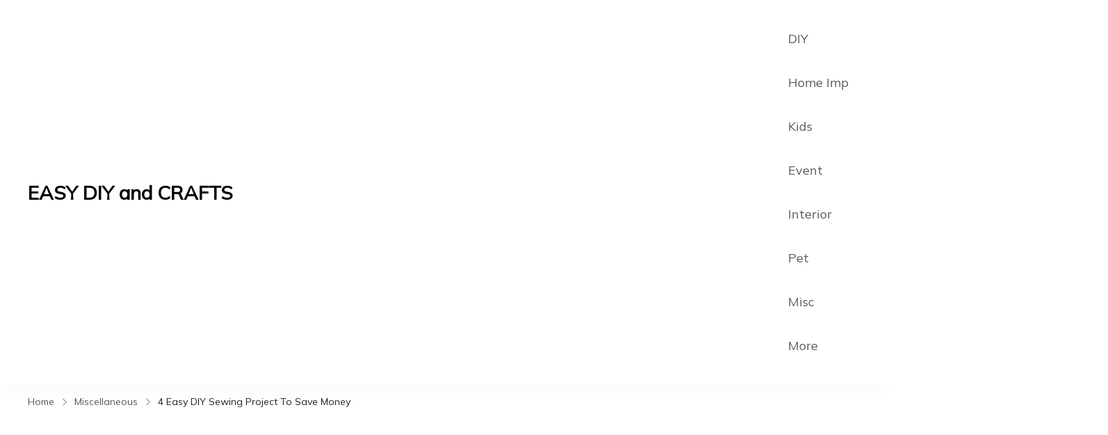

--- FILE ---
content_type: text/html; charset=UTF-8
request_url: https://www.easydiyandcrafts.com/4-easy-diy-sewing-project-to-save-money/
body_size: 37930
content:
    <!DOCTYPE html>
    <html dir="ltr" lang="en-US">
    <head itemscope itemtype="https://schema.org/WebSite">
	    <meta charset="UTF-8">
    <meta name="viewport" content="width=device-width, initial-scale=1">
    <link rel="profile" href="https://gmpg.org/xfn/11">
    <title>4 Easy DIY Sewing Project To Save Money</title>

		<!-- All in One SEO 4.9.3 - aioseo.com -->
	<meta name="description" content="4 Easy DIY Sewing Project To Save Money: Here are a few DIY sewing crafts that can save some money and can give a new look to your home." />
	<meta name="robots" content="max-image-preview:large" />
	<meta name="author" content="bukharifaran"/>
	<meta name="keywords" content="diy pillow,diy sewing,sewing projects" />
	<link rel="canonical" href="https://www.easydiyandcrafts.com/4-easy-diy-sewing-project-to-save-money/" />
	<meta name="generator" content="All in One SEO (AIOSEO) 4.9.3" />
		<script type="application/ld+json" class="aioseo-schema">
			{"@context":"https:\/\/schema.org","@graph":[{"@type":"Article","@id":"https:\/\/www.easydiyandcrafts.com\/4-easy-diy-sewing-project-to-save-money\/#article","name":"4 Easy DIY Sewing Project To Save Money","headline":"4 Easy DIY Sewing Project To Save Money","author":{"@id":"https:\/\/www.easydiyandcrafts.com\/author\/bukharifaran\/#author"},"publisher":{"@id":"https:\/\/www.easydiyandcrafts.com\/#organization"},"image":{"@type":"ImageObject","url":"https:\/\/i0.wp.com\/www.easydiyandcrafts.com\/wp-content\/uploads\/2018\/12\/DIY-Sewing-Projects.jpg?fit=900%2C600&ssl=1","width":900,"height":600},"datePublished":"2018-12-14T03:47:17+00:00","dateModified":"2021-06-17T22:34:34+00:00","inLanguage":"en-US","mainEntityOfPage":{"@id":"https:\/\/www.easydiyandcrafts.com\/4-easy-diy-sewing-project-to-save-money\/#webpage"},"isPartOf":{"@id":"https:\/\/www.easydiyandcrafts.com\/4-easy-diy-sewing-project-to-save-money\/#webpage"},"articleSection":"Miscellaneous, DIY Pillow, DIY Sewing, Sewing Projects"},{"@type":"BreadcrumbList","@id":"https:\/\/www.easydiyandcrafts.com\/4-easy-diy-sewing-project-to-save-money\/#breadcrumblist","itemListElement":[{"@type":"ListItem","@id":"https:\/\/www.easydiyandcrafts.com#listItem","position":1,"name":"Home","item":"https:\/\/www.easydiyandcrafts.com","nextItem":{"@type":"ListItem","@id":"https:\/\/www.easydiyandcrafts.com\/category\/miscellaneous\/#listItem","name":"Miscellaneous"}},{"@type":"ListItem","@id":"https:\/\/www.easydiyandcrafts.com\/category\/miscellaneous\/#listItem","position":2,"name":"Miscellaneous","item":"https:\/\/www.easydiyandcrafts.com\/category\/miscellaneous\/","nextItem":{"@type":"ListItem","@id":"https:\/\/www.easydiyandcrafts.com\/4-easy-diy-sewing-project-to-save-money\/#listItem","name":"4 Easy DIY Sewing Project To Save Money"},"previousItem":{"@type":"ListItem","@id":"https:\/\/www.easydiyandcrafts.com#listItem","name":"Home"}},{"@type":"ListItem","@id":"https:\/\/www.easydiyandcrafts.com\/4-easy-diy-sewing-project-to-save-money\/#listItem","position":3,"name":"4 Easy DIY Sewing Project To Save Money","previousItem":{"@type":"ListItem","@id":"https:\/\/www.easydiyandcrafts.com\/category\/miscellaneous\/#listItem","name":"Miscellaneous"}}]},{"@type":"Organization","@id":"https:\/\/www.easydiyandcrafts.com\/#organization","name":"Easy DIY and Crafts","description":"Let's Do It Yourself","url":"https:\/\/www.easydiyandcrafts.com\/","sameAs":["https:\/\/facebook.com\/","https:\/\/x.com\/","https:\/\/instagram.com\/","https:\/\/pinterest.com\/","https:\/\/youtube.com\/","https:\/\/linkedin.com\/in\/"]},{"@type":"Person","@id":"https:\/\/www.easydiyandcrafts.com\/author\/bukharifaran\/#author","url":"https:\/\/www.easydiyandcrafts.com\/author\/bukharifaran\/","name":"bukharifaran","image":{"@type":"ImageObject","@id":"https:\/\/www.easydiyandcrafts.com\/4-easy-diy-sewing-project-to-save-money\/#authorImage","url":"https:\/\/secure.gravatar.com\/avatar\/6a8e7abd2b5c54c98f4a8285d1a120332e70c1eb8fc9e1e4a52ef5a4dbe6a30a?s=96&d=mm&r=g","width":96,"height":96,"caption":"bukharifaran"}},{"@type":"WebPage","@id":"https:\/\/www.easydiyandcrafts.com\/4-easy-diy-sewing-project-to-save-money\/#webpage","url":"https:\/\/www.easydiyandcrafts.com\/4-easy-diy-sewing-project-to-save-money\/","name":"4 Easy DIY Sewing Project To Save Money","description":"4 Easy DIY Sewing Project To Save Money: Here are a few DIY sewing crafts that can save some money and can give a new look to your home.","inLanguage":"en-US","isPartOf":{"@id":"https:\/\/www.easydiyandcrafts.com\/#website"},"breadcrumb":{"@id":"https:\/\/www.easydiyandcrafts.com\/4-easy-diy-sewing-project-to-save-money\/#breadcrumblist"},"author":{"@id":"https:\/\/www.easydiyandcrafts.com\/author\/bukharifaran\/#author"},"creator":{"@id":"https:\/\/www.easydiyandcrafts.com\/author\/bukharifaran\/#author"},"image":{"@type":"ImageObject","url":"https:\/\/i0.wp.com\/www.easydiyandcrafts.com\/wp-content\/uploads\/2018\/12\/DIY-Sewing-Projects.jpg?fit=900%2C600&ssl=1","@id":"https:\/\/www.easydiyandcrafts.com\/4-easy-diy-sewing-project-to-save-money\/#mainImage","width":900,"height":600},"primaryImageOfPage":{"@id":"https:\/\/www.easydiyandcrafts.com\/4-easy-diy-sewing-project-to-save-money\/#mainImage"},"datePublished":"2018-12-14T03:47:17+00:00","dateModified":"2021-06-17T22:34:34+00:00"},{"@type":"WebSite","@id":"https:\/\/www.easydiyandcrafts.com\/#website","url":"https:\/\/www.easydiyandcrafts.com\/","name":"EASY DIY and CRAFTS","description":"Let's Do It Yourself","inLanguage":"en-US","publisher":{"@id":"https:\/\/www.easydiyandcrafts.com\/#organization"}}]}
		</script>
		<!-- All in One SEO -->

<link rel='dns-prefetch' href='//secure.gravatar.com' />
<link rel='dns-prefetch' href='//www.googletagmanager.com' />
<link rel='dns-prefetch' href='//stats.wp.com' />
<link rel='dns-prefetch' href='//fonts.googleapis.com' />
<link rel='dns-prefetch' href='//v0.wordpress.com' />
<link rel='preconnect' href='//i0.wp.com' />
<link rel="alternate" type="application/rss+xml" title="EASY DIY and CRAFTS &raquo; Feed" href="https://www.easydiyandcrafts.com/feed/" />
<link rel="alternate" type="application/rss+xml" title="EASY DIY and CRAFTS &raquo; Comments Feed" href="https://www.easydiyandcrafts.com/comments/feed/" />
<link rel="alternate" type="application/rss+xml" title="EASY DIY and CRAFTS &raquo; 4 Easy DIY Sewing Project To Save Money Comments Feed" href="https://www.easydiyandcrafts.com/4-easy-diy-sewing-project-to-save-money/feed/" />
<link rel="alternate" title="oEmbed (JSON)" type="application/json+oembed" href="https://www.easydiyandcrafts.com/wp-json/oembed/1.0/embed?url=https%3A%2F%2Fwww.easydiyandcrafts.com%2F4-easy-diy-sewing-project-to-save-money%2F" />
<link rel="alternate" title="oEmbed (XML)" type="text/xml+oembed" href="https://www.easydiyandcrafts.com/wp-json/oembed/1.0/embed?url=https%3A%2F%2Fwww.easydiyandcrafts.com%2F4-easy-diy-sewing-project-to-save-money%2F&#038;format=xml" />
<style id='wp-img-auto-sizes-contain-inline-css' type='text/css'>
img:is([sizes=auto i],[sizes^="auto," i]){contain-intrinsic-size:3000px 1500px}
/*# sourceURL=wp-img-auto-sizes-contain-inline-css */
</style>

<link rel='stylesheet' id='jetpack_related-posts-css' href='https://www.easydiyandcrafts.com/wp-content/plugins/jetpack/modules/related-posts/related-posts.css?ver=20240116' type='text/css' media='all' />
<style id='wp-emoji-styles-inline-css' type='text/css'>

	img.wp-smiley, img.emoji {
		display: inline !important;
		border: none !important;
		box-shadow: none !important;
		height: 1em !important;
		width: 1em !important;
		margin: 0 0.07em !important;
		vertical-align: -0.1em !important;
		background: none !important;
		padding: 0 !important;
	}
/*# sourceURL=wp-emoji-styles-inline-css */
</style>
<link rel='stylesheet' id='wp-block-library-css' href='https://www.easydiyandcrafts.com/wp-includes/css/dist/block-library/style.min.css?ver=6.9' type='text/css' media='all' />
<style id='global-styles-inline-css' type='text/css'>
:root{--wp--preset--aspect-ratio--square: 1;--wp--preset--aspect-ratio--4-3: 4/3;--wp--preset--aspect-ratio--3-4: 3/4;--wp--preset--aspect-ratio--3-2: 3/2;--wp--preset--aspect-ratio--2-3: 2/3;--wp--preset--aspect-ratio--16-9: 16/9;--wp--preset--aspect-ratio--9-16: 9/16;--wp--preset--color--black: #000000;--wp--preset--color--cyan-bluish-gray: #abb8c3;--wp--preset--color--white: #ffffff;--wp--preset--color--pale-pink: #f78da7;--wp--preset--color--vivid-red: #cf2e2e;--wp--preset--color--luminous-vivid-orange: #ff6900;--wp--preset--color--luminous-vivid-amber: #fcb900;--wp--preset--color--light-green-cyan: #7bdcb5;--wp--preset--color--vivid-green-cyan: #00d084;--wp--preset--color--pale-cyan-blue: #8ed1fc;--wp--preset--color--vivid-cyan-blue: #0693e3;--wp--preset--color--vivid-purple: #9b51e0;--wp--preset--color--primary-color: var(--yummy-primary-color, #336882);--wp--preset--color--secondary-color: var(--yummy-secondary-color, #DB7791);--wp--preset--color--body-font-color: var(--yummy-font-color, #5A5A5A);--wp--preset--color--heading-color: var(--yummy-heading-color, #242424);--wp--preset--color--site-bg-color: var(--yummy-background-color, #FFFFFF);--wp--preset--gradient--vivid-cyan-blue-to-vivid-purple: linear-gradient(135deg,rgb(6,147,227) 0%,rgb(155,81,224) 100%);--wp--preset--gradient--light-green-cyan-to-vivid-green-cyan: linear-gradient(135deg,rgb(122,220,180) 0%,rgb(0,208,130) 100%);--wp--preset--gradient--luminous-vivid-amber-to-luminous-vivid-orange: linear-gradient(135deg,rgb(252,185,0) 0%,rgb(255,105,0) 100%);--wp--preset--gradient--luminous-vivid-orange-to-vivid-red: linear-gradient(135deg,rgb(255,105,0) 0%,rgb(207,46,46) 100%);--wp--preset--gradient--very-light-gray-to-cyan-bluish-gray: linear-gradient(135deg,rgb(238,238,238) 0%,rgb(169,184,195) 100%);--wp--preset--gradient--cool-to-warm-spectrum: linear-gradient(135deg,rgb(74,234,220) 0%,rgb(151,120,209) 20%,rgb(207,42,186) 40%,rgb(238,44,130) 60%,rgb(251,105,98) 80%,rgb(254,248,76) 100%);--wp--preset--gradient--blush-light-purple: linear-gradient(135deg,rgb(255,206,236) 0%,rgb(152,150,240) 100%);--wp--preset--gradient--blush-bordeaux: linear-gradient(135deg,rgb(254,205,165) 0%,rgb(254,45,45) 50%,rgb(107,0,62) 100%);--wp--preset--gradient--luminous-dusk: linear-gradient(135deg,rgb(255,203,112) 0%,rgb(199,81,192) 50%,rgb(65,88,208) 100%);--wp--preset--gradient--pale-ocean: linear-gradient(135deg,rgb(255,245,203) 0%,rgb(182,227,212) 50%,rgb(51,167,181) 100%);--wp--preset--gradient--electric-grass: linear-gradient(135deg,rgb(202,248,128) 0%,rgb(113,206,126) 100%);--wp--preset--gradient--midnight: linear-gradient(135deg,rgb(2,3,129) 0%,rgb(40,116,252) 100%);--wp--preset--font-size--small: 13px;--wp--preset--font-size--medium: 20px;--wp--preset--font-size--large: 36px;--wp--preset--font-size--x-large: 42px;--wp--preset--spacing--20: 0.44rem;--wp--preset--spacing--30: 0.67rem;--wp--preset--spacing--40: 1rem;--wp--preset--spacing--50: 1.5rem;--wp--preset--spacing--60: 2.25rem;--wp--preset--spacing--70: 3.38rem;--wp--preset--spacing--80: 5.06rem;--wp--preset--shadow--natural: 6px 6px 9px rgba(0, 0, 0, 0.2);--wp--preset--shadow--deep: 12px 12px 50px rgba(0, 0, 0, 0.4);--wp--preset--shadow--sharp: 6px 6px 0px rgba(0, 0, 0, 0.2);--wp--preset--shadow--outlined: 6px 6px 0px -3px rgb(255, 255, 255), 6px 6px rgb(0, 0, 0);--wp--preset--shadow--crisp: 6px 6px 0px rgb(0, 0, 0);}:root :where(.is-layout-flow) > :first-child{margin-block-start: 0;}:root :where(.is-layout-flow) > :last-child{margin-block-end: 0;}:root :where(.is-layout-flow) > *{margin-block-start: 24px;margin-block-end: 0;}:root :where(.is-layout-constrained) > :first-child{margin-block-start: 0;}:root :where(.is-layout-constrained) > :last-child{margin-block-end: 0;}:root :where(.is-layout-constrained) > *{margin-block-start: 24px;margin-block-end: 0;}:root :where(.is-layout-flex){gap: 24px;}:root :where(.is-layout-grid){gap: 24px;}body .is-layout-flex{display: flex;}.is-layout-flex{flex-wrap: wrap;align-items: center;}.is-layout-flex > :is(*, div){margin: 0;}body .is-layout-grid{display: grid;}.is-layout-grid > :is(*, div){margin: 0;}.has-black-color{color: var(--wp--preset--color--black) !important;}.has-cyan-bluish-gray-color{color: var(--wp--preset--color--cyan-bluish-gray) !important;}.has-white-color{color: var(--wp--preset--color--white) !important;}.has-pale-pink-color{color: var(--wp--preset--color--pale-pink) !important;}.has-vivid-red-color{color: var(--wp--preset--color--vivid-red) !important;}.has-luminous-vivid-orange-color{color: var(--wp--preset--color--luminous-vivid-orange) !important;}.has-luminous-vivid-amber-color{color: var(--wp--preset--color--luminous-vivid-amber) !important;}.has-light-green-cyan-color{color: var(--wp--preset--color--light-green-cyan) !important;}.has-vivid-green-cyan-color{color: var(--wp--preset--color--vivid-green-cyan) !important;}.has-pale-cyan-blue-color{color: var(--wp--preset--color--pale-cyan-blue) !important;}.has-vivid-cyan-blue-color{color: var(--wp--preset--color--vivid-cyan-blue) !important;}.has-vivid-purple-color{color: var(--wp--preset--color--vivid-purple) !important;}.has-primary-color-color{color: var(--wp--preset--color--primary-color) !important;}.has-secondary-color-color{color: var(--wp--preset--color--secondary-color) !important;}.has-body-font-color-color{color: var(--wp--preset--color--body-font-color) !important;}.has-heading-color-color{color: var(--wp--preset--color--heading-color) !important;}.has-site-bg-color-color{color: var(--wp--preset--color--site-bg-color) !important;}.has-black-background-color{background-color: var(--wp--preset--color--black) !important;}.has-cyan-bluish-gray-background-color{background-color: var(--wp--preset--color--cyan-bluish-gray) !important;}.has-white-background-color{background-color: var(--wp--preset--color--white) !important;}.has-pale-pink-background-color{background-color: var(--wp--preset--color--pale-pink) !important;}.has-vivid-red-background-color{background-color: var(--wp--preset--color--vivid-red) !important;}.has-luminous-vivid-orange-background-color{background-color: var(--wp--preset--color--luminous-vivid-orange) !important;}.has-luminous-vivid-amber-background-color{background-color: var(--wp--preset--color--luminous-vivid-amber) !important;}.has-light-green-cyan-background-color{background-color: var(--wp--preset--color--light-green-cyan) !important;}.has-vivid-green-cyan-background-color{background-color: var(--wp--preset--color--vivid-green-cyan) !important;}.has-pale-cyan-blue-background-color{background-color: var(--wp--preset--color--pale-cyan-blue) !important;}.has-vivid-cyan-blue-background-color{background-color: var(--wp--preset--color--vivid-cyan-blue) !important;}.has-vivid-purple-background-color{background-color: var(--wp--preset--color--vivid-purple) !important;}.has-primary-color-background-color{background-color: var(--wp--preset--color--primary-color) !important;}.has-secondary-color-background-color{background-color: var(--wp--preset--color--secondary-color) !important;}.has-body-font-color-background-color{background-color: var(--wp--preset--color--body-font-color) !important;}.has-heading-color-background-color{background-color: var(--wp--preset--color--heading-color) !important;}.has-site-bg-color-background-color{background-color: var(--wp--preset--color--site-bg-color) !important;}.has-black-border-color{border-color: var(--wp--preset--color--black) !important;}.has-cyan-bluish-gray-border-color{border-color: var(--wp--preset--color--cyan-bluish-gray) !important;}.has-white-border-color{border-color: var(--wp--preset--color--white) !important;}.has-pale-pink-border-color{border-color: var(--wp--preset--color--pale-pink) !important;}.has-vivid-red-border-color{border-color: var(--wp--preset--color--vivid-red) !important;}.has-luminous-vivid-orange-border-color{border-color: var(--wp--preset--color--luminous-vivid-orange) !important;}.has-luminous-vivid-amber-border-color{border-color: var(--wp--preset--color--luminous-vivid-amber) !important;}.has-light-green-cyan-border-color{border-color: var(--wp--preset--color--light-green-cyan) !important;}.has-vivid-green-cyan-border-color{border-color: var(--wp--preset--color--vivid-green-cyan) !important;}.has-pale-cyan-blue-border-color{border-color: var(--wp--preset--color--pale-cyan-blue) !important;}.has-vivid-cyan-blue-border-color{border-color: var(--wp--preset--color--vivid-cyan-blue) !important;}.has-vivid-purple-border-color{border-color: var(--wp--preset--color--vivid-purple) !important;}.has-primary-color-border-color{border-color: var(--wp--preset--color--primary-color) !important;}.has-secondary-color-border-color{border-color: var(--wp--preset--color--secondary-color) !important;}.has-body-font-color-border-color{border-color: var(--wp--preset--color--body-font-color) !important;}.has-heading-color-border-color{border-color: var(--wp--preset--color--heading-color) !important;}.has-site-bg-color-border-color{border-color: var(--wp--preset--color--site-bg-color) !important;}.has-vivid-cyan-blue-to-vivid-purple-gradient-background{background: var(--wp--preset--gradient--vivid-cyan-blue-to-vivid-purple) !important;}.has-light-green-cyan-to-vivid-green-cyan-gradient-background{background: var(--wp--preset--gradient--light-green-cyan-to-vivid-green-cyan) !important;}.has-luminous-vivid-amber-to-luminous-vivid-orange-gradient-background{background: var(--wp--preset--gradient--luminous-vivid-amber-to-luminous-vivid-orange) !important;}.has-luminous-vivid-orange-to-vivid-red-gradient-background{background: var(--wp--preset--gradient--luminous-vivid-orange-to-vivid-red) !important;}.has-very-light-gray-to-cyan-bluish-gray-gradient-background{background: var(--wp--preset--gradient--very-light-gray-to-cyan-bluish-gray) !important;}.has-cool-to-warm-spectrum-gradient-background{background: var(--wp--preset--gradient--cool-to-warm-spectrum) !important;}.has-blush-light-purple-gradient-background{background: var(--wp--preset--gradient--blush-light-purple) !important;}.has-blush-bordeaux-gradient-background{background: var(--wp--preset--gradient--blush-bordeaux) !important;}.has-luminous-dusk-gradient-background{background: var(--wp--preset--gradient--luminous-dusk) !important;}.has-pale-ocean-gradient-background{background: var(--wp--preset--gradient--pale-ocean) !important;}.has-electric-grass-gradient-background{background: var(--wp--preset--gradient--electric-grass) !important;}.has-midnight-gradient-background{background: var(--wp--preset--gradient--midnight) !important;}.has-small-font-size{font-size: var(--wp--preset--font-size--small) !important;}.has-medium-font-size{font-size: var(--wp--preset--font-size--medium) !important;}.has-large-font-size{font-size: var(--wp--preset--font-size--large) !important;}.has-x-large-font-size{font-size: var(--wp--preset--font-size--x-large) !important;}
/*# sourceURL=global-styles-inline-css */
</style>

<style id='classic-theme-styles-inline-css' type='text/css'>
/*! This file is auto-generated */
.wp-block-button__link{color:#fff;background-color:#32373c;border-radius:9999px;box-shadow:none;text-decoration:none;padding:calc(.667em + 2px) calc(1.333em + 2px);font-size:1.125em}.wp-block-file__button{background:#32373c;color:#fff;text-decoration:none}
/*# sourceURL=/wp-includes/css/classic-themes.min.css */
</style>
<link rel='stylesheet' id='contact-form-7-css' href='https://www.easydiyandcrafts.com/wp-content/plugins/contact-form-7/includes/css/styles.css?ver=6.1.4' type='text/css' media='all' />
<link rel='stylesheet' id='yummy-bites-style-css' href='https://www.easydiyandcrafts.com/wp-content/themes/yummy-bites/style.min.css?ver=6.9' type='text/css' media='all' />
<link rel='stylesheet' id='recipe-bliss-css' href='https://www.easydiyandcrafts.com/wp-content/themes/recipe-bliss/style.min.css?ver=1.0.0' type='text/css' media='all' />
<link rel='stylesheet' id='yummy-bites-google-fonts-css' href='//fonts.googleapis.com/css?family=Mulish|Playfair+Display&#038;display=swap' type='text/css' media='all' />
<script type="text/javascript" id="jetpack_related-posts-js-extra">
/* <![CDATA[ */
var related_posts_js_options = {"post_heading":"h4"};
//# sourceURL=jetpack_related-posts-js-extra
/* ]]> */
</script>
<script type="text/javascript" src="https://www.easydiyandcrafts.com/wp-content/plugins/jetpack/_inc/build/related-posts/related-posts.min.js?ver=20240116" id="jetpack_related-posts-js"></script>
<script type="text/javascript" async src="https://www.easydiyandcrafts.com/wp-content/plugins/burst-statistics/assets/js/timeme/timeme.min.js?ver=1768762243" id="burst-timeme-js"></script>
<script type="text/javascript" async src="https://www.easydiyandcrafts.com/wp-content/uploads/burst/js/burst.min.js?ver=1769475821" id="burst-js"></script>

<!-- Google tag (gtag.js) snippet added by Site Kit -->
<!-- Google Analytics snippet added by Site Kit -->
<script type="text/javascript" src="https://www.googletagmanager.com/gtag/js?id=GT-KT59BHBP" id="google_gtagjs-js" async></script>
<script type="text/javascript" id="google_gtagjs-js-after">
/* <![CDATA[ */
window.dataLayer = window.dataLayer || [];function gtag(){dataLayer.push(arguments);}
gtag("set","linker",{"domains":["www.easydiyandcrafts.com"]});
gtag("js", new Date());
gtag("set", "developer_id.dZTNiMT", true);
gtag("config", "GT-KT59BHBP");
 window._googlesitekit = window._googlesitekit || {}; window._googlesitekit.throttledEvents = []; window._googlesitekit.gtagEvent = (name, data) => { var key = JSON.stringify( { name, data } ); if ( !! window._googlesitekit.throttledEvents[ key ] ) { return; } window._googlesitekit.throttledEvents[ key ] = true; setTimeout( () => { delete window._googlesitekit.throttledEvents[ key ]; }, 5 ); gtag( "event", name, { ...data, event_source: "site-kit" } ); }; 
//# sourceURL=google_gtagjs-js-after
/* ]]> */
</script>
<link rel="https://api.w.org/" href="https://www.easydiyandcrafts.com/wp-json/" /><link rel="alternate" title="JSON" type="application/json" href="https://www.easydiyandcrafts.com/wp-json/wp/v2/posts/7947" /><link rel="EditURI" type="application/rsd+xml" title="RSD" href="https://www.easydiyandcrafts.com/xmlrpc.php?rsd" />
<meta name="generator" content="WordPress 6.9" />
<link rel='shortlink' href='https://wp.me/p7cQVK-24b' />
<meta name="generator" content="Site Kit by Google 1.170.0" /><meta name="ahrefs-site-verification" content="cc5c0f24cf085204888c8809bb9b819adb03840f275060c8c3347a8c4bcb6c35">
<meta name="bm-site-verification" content="dbc63773e34c37d0cdc312efc6fa45edb6ba2ec7">

<meta name="google-site-verification" content="Oo9hQ9SvRMAfIJWZdFO0VSCJSljhPKA7poqyqaLTMdY" />

<!-- Google tag (gtag.js) --> 
<script async src="https://www.googletagmanager.com/gtag/js?id=G-EQTX13TG5K"></script> <script> window.dataLayer = window.dataLayer || []; function gtag(){dataLayer.push(arguments);} gtag('js', new Date()); gtag('config', 'G-EQTX13TG5K'); </script>
	<style>img#wpstats{display:none}</style>
		<link rel="pingback" href="https://www.easydiyandcrafts.com/xmlrpc.php"><meta name="google-site-verification" content="q6erazEqSAIazzmEw6-FkDgFJtQLtFXdwcGBnDIm-Cc">    <style type="text/css">
        .site-branding .site-title a {
            color: #000000;
        }

        .site-description {
            position: absolute;
            clip: rect(1px, 1px, 1px, 1px);
        }

            </style>
<meta name="redi-version" content="1.2.7" /><style type='text/css' media='all'>    
    :root {
        --yummy-primary-color       : #336882;
        --yummy-primary-color-rgb   : 51, 104, 130;
        --primary-color       : #336882;
        --primary-color-rgb   : 51, 104, 130;
        --yummy-secondary-color     : #DB7791;
        --yummy-secondary-color-rgb : 219, 119, 145;
        --secondary-color     : #DB7791;
        --secondary-color-rgb : 219, 119, 145;
        --yummy-font-color          : #5A5A5A;
        --yummy-font-color-rgb      : 90, 90, 90;
        --font-color          : #5A5A5A;
        --font-color-rgb      : 90, 90, 90;
        --yummy-heading-color       : #242424;
        --yummy-heading-color-rgb   : 36, 36, 36;
        --yummy-background-color    : #FFFFFF;
        --yummy-background-color-rgb: 255, 255, 255;

        --yummy-primary-font: "Mulish";     
        --yummy-primary-font-weight: 400;
        --yummy-primary-font-transform: none;

        --yummy-secondary-font: "Playfair Display";
        --yummy-secondary-font-weight: 700;

         --dr-primary-font: &quot;Mulish&quot;;          --dr-secondary-font: &quot;Playfair Display&quot;; 
        --yummy-btn-text-initial-color: #ffffff;
        --yummy-btn-text-hover-color: #ffffff;
        --yummy-btn-bg-initial-color: #336882;
        --yummy-btn-bg-hover-color: #DB7791;
        --yummy-btn-border-initial-color: #336882;
        --yummy-btn-border-hover-color: #DB7791;

        --yummy-btn-font-family: inherit;     
        --yummy-btn-font-weight: 500;
        --yummy-btn-font-transform: none;
        --yummy-btn-roundness-top: 100px;
        --yummy-btn-roundness-right: 100px;
        --yummy-btn-roundness-bottom: 100px;
        --yummy-btn-roundness-left: 100px;
        --yummy-btn-padding-top: 18px;
        --yummy-btn-padding-right: 40px;
        --yummy-btn-padding-bottom: 18px;
        --yummy-btn-padding-left: 40px;
	}

    .site-branding .site-title{
        font-family   : inherit;
        font-weight   : bold;
        text-transform: none;
    }
    
    .site-header .custom-logo{
		width : 200px;
	}

    .site-footer{
        --yummy-foot-text-color   : rgba(255,255,255,0.9);
        --yummy-foot-bg-color     : #0D0C0C;
        --yummy-widget-title-color: #FFFFFF;
    }

    .elementor-page h1,
    h1{
        font-family : "Playfair Display";
        text-transform: none;      
        font-weight: 700;
    }

    .elementor-page h2,
    h2{
        font-family : "Playfair Display";
        text-transform: none;      
        font-weight: 700;
    }

    .elementor-page h3,
    h3{
        font-family : "Playfair Display";
        text-transform: none;      
        font-weight: 700;
    }

    .elementor-page h4,
    h4{
        font-family : "Playfair Display";
        text-transform: none;      
        font-weight: 700;
    }

    .elementor-page h5,
    h5{
        font-family : "Playfair Display";
        text-transform: none;      
        font-weight: 700;
    }
    
    .elementor-page h6,
    h6{
        font-family : "Playfair Display";
        text-transform: none;      
        font-weight: 700;
    }

    @media (min-width: 1024px){
        :root{
            --yummy-primary-font-size   : 18px;
            --yummy-primary-font-height : 1.75em;
            --yummy-primary-font-spacing: 0px;

            --yummy-secondary-font-height : 1.3em;
            --yummy-secondary-font-spacing: 0px;

            --yummy-container-width  : 1230px;
            --yummy-centered-maxwidth: 750px;

            --yummy-btn-font-size   : 18px;
            --yummy-btn-font-height : 1.6em;
            --yummy-btn-font-spacing: 0px;

            --yummy-widget-spacing: 16px;
        }

        .site-header .site-branding .site-title {
            font-size     : 28px;
            line-height   : 1.4em;
            letter-spacing: 0px;
        }

        .back-to-top{
            --yummy-scroll-to-top-size: 20px;
        }

        .elementor-page h1,
        h1{
            font-size   : 48px;
            line-height   : 1.3em;
            letter-spacing: 0px;
        }

        .elementor-page h2,
        h2{
            font-size   : 40px;
            line-height   : 1.3em;
            letter-spacing: 0px;
        }

        .elementor-page h3,
        h3{
            font-size   : 32px;
            line-height   : 1.3em;
            letter-spacing: 0px;
        }

        .elementor-page h4,
        h4{
            font-size   : 24px;
            line-height   : 1.5em;
            letter-spacing: 0px;
        }

        .elementor-page h5,
        h5{
            font-size   : 20px;
            line-height   : 1.5em;
            letter-spacing: 0px;
        }

        .elementor-page h6,
        h6{
            font-size   : 18px;
            line-height   : 1.5em;
            letter-spacing: 0px;
        }
    }

    @media (min-width: 992px) {
        .single-recipe .widget-area,
        .page-grid{
            --yummy-sidebar-width: 30%;
        }
    }

    @media (min-width: 767px) and (max-width: 1024px){
        :root{
            --yummy-primary-font-size: 18px;
            --yummy-primary-font-height: 1.75em;
            --yummy-primary-font-spacing: 0px;

            --yummy-secondary-font-height : 1.3em;
            --yummy-secondary-font-spacing: 0px;

            --yummy-container-width  : 992px;
            --yummy-centered-maxwidth: 750px;

            --yummy-btn-font-size   : 18px;
            --yummy-btn-font-height : 1.6em;
            --yummy-btn-font-spacing: 0px;

            --yummy-widget-spacing: 32px;
        }

        .site-branding .site-title {
            font-size   : 28px;
            line-height   : 1.4em;
            letter-spacing: 0px;
        }

        .site-branding .custom-logo-link img{
			width: 200px;
        }


        .back-to-top{
            --yummy-scroll-to-top-size: 20px;
        }

        .elementor-page h1,
        h1{
            font-size   : 40px;
            line-height   : 1.3em;
            letter-spacing: 0px;
        }

        .elementor-page h2,
        h2{
            font-size   : 32px;
            line-height   : 1.3em;
            letter-spacing: 0px;
        }

        .elementor-page h3,
        h3{
            font-size   : 26px;
            line-height   : 1.4em;
            letter-spacing: 0px;
        }

        .elementor-page h4,
        h4{
            font-size   : 22px;
            line-height   : 1.5em;
            letter-spacing: 0px;
        }

        .elementor-page h5,
        h5{
            font-size   : 20px;
            line-height   : 1.5em;
            letter-spacing: 0px;
        }

        .elementor-page h6,
        h6{
            font-size   : 18px;
            line-height   : 1.5em;
            letter-spacing: 0px;
        }
    }

    @media (max-width: 767px){
        :root{
            --yummy-primary-font-size: 18px;
            --yummy-primary-font-height: 1.75em;
            --yummy-primary-font-spacing: 0px;

            --yummy-secondary-font-height : 1.3em;
            --yummy-secondary-font-spacing: 0px;

            --yummy-container-width  : 420px;
            --yummy-centered-maxwidth: 750px;

            --yummy-btn-font-size   : 18px;
            --yummy-btn-font-height : 1.6em;
            --yummy-btn-font-spacing: 0px;

            --yummy-widget-spacing: 20px;
        }

        .site-branding .site-title{
            font-size   : 28px;
            line-height   : 1.4em;
            letter-spacing: 0px;
        }

        .site-branding .custom-logo-link img{
            width: 200px;
        }

        .back-to-top{
            --yummy-scroll-to-top-size: 20px;
        }

        .elementor-page h1,
        h1{
            font-size   : 36px;
            line-height   : 1.3em;
            letter-spacing: 0px;
        }

        .elementor-page h2,
        h2{
            font-size   : 28px;
            line-height   : 1.3em;
            letter-spacing: 0px;
        }

        .elementor-page h3,
        h3{
            font-size   : 24px;
            line-height   : 1.4em;
            letter-spacing: 0px;
        }

        .elementor-page h4,
        h4{
            font-size   : 22px;
            line-height   : 1.5em;
            letter-spacing: 0px;
        }

        .elementor-page h5,
        h5{
            font-size   : 20px;
            line-height   : 1.5em;
            letter-spacing: 0px;
        }

        .elementor-page h6,
        h6{
            font-size   : 18px;
            line-height   : 1.5em;
            letter-spacing: 0px;
        }
    }

    .tr-about-section{
        --yummy-abt-title-color: #242424;
        --yummy-abt-desc-color: #5A5A5A;
        --yummy-bg-color: #F4F6F5;
    }

    </style><style id='yummy-bites-dynamic-css' type='text/css' media='all'>       
        blockquote::before{
            -webkit-mask-image: url("data:image/svg+xml,%3Csvg width='72' height='54' viewBox='0 0 72 54' fill='none' xmlns='http://www.w3.org/2000/svg'%3E%3Cpath d='M16.32 54C11.2 54 7.168 52.1684 4.224 48.5053C1.408 44.7158 0 39.7895 0 33.7263C0 26.5263 1.856 19.9579 5.568 14.0211C9.408 8.08422 15.104 3.41053 22.656 0L32.64 8.14737C27.392 9.91579 22.976 12.5684 19.392 16.1053C15.808 19.5158 13.44 23.3684 12.288 27.6632L13.248 28.0421C14.272 27.0316 16.064 26.5263 18.624 26.5263C21.824 26.5263 24.64 27.7263 27.072 30.1263C29.632 32.4 30.912 35.6211 30.912 39.7895C30.912 43.8316 29.504 47.2421 26.688 50.0211C23.872 52.6737 20.416 54 16.32 54ZM55.68 54C50.56 54 46.528 52.1684 43.584 48.5053C40.768 44.7158 39.36 39.7895 39.36 33.7263C39.36 26.5263 41.216 19.9579 44.928 14.0211C48.768 8.08422 54.464 3.41053 62.016 0L72 8.14737C66.752 9.91579 62.336 12.5684 58.752 16.1053C55.168 19.5158 52.8 23.3684 51.648 27.6632L52.608 28.0421C53.632 27.0316 55.424 26.5263 57.984 26.5263C61.184 26.5263 64 27.7263 66.432 30.1263C68.992 32.4 70.272 35.6211 70.272 39.7895C70.272 43.8316 68.864 47.2421 66.048 50.0211C63.232 52.6737 59.776 54 55.68 54Z' fill='%23FDEFEF'/%3E%3C/svg%3E%0A");
            mask-image: url("data:image/svg+xml,%3Csvg width='72' height='54' viewBox='0 0 72 54' fill='none' xmlns='http://www.w3.org/2000/svg'%3E%3Cpath d='M16.32 54C11.2 54 7.168 52.1684 4.224 48.5053C1.408 44.7158 0 39.7895 0 33.7263C0 26.5263 1.856 19.9579 5.568 14.0211C9.408 8.08422 15.104 3.41053 22.656 0L32.64 8.14737C27.392 9.91579 22.976 12.5684 19.392 16.1053C15.808 19.5158 13.44 23.3684 12.288 27.6632L13.248 28.0421C14.272 27.0316 16.064 26.5263 18.624 26.5263C21.824 26.5263 24.64 27.7263 27.072 30.1263C29.632 32.4 30.912 35.6211 30.912 39.7895C30.912 43.8316 29.504 47.2421 26.688 50.0211C23.872 52.6737 20.416 54 16.32 54ZM55.68 54C50.56 54 46.528 52.1684 43.584 48.5053C40.768 44.7158 39.36 39.7895 39.36 33.7263C39.36 26.5263 41.216 19.9579 44.928 14.0211C48.768 8.08422 54.464 3.41053 62.016 0L72 8.14737C66.752 9.91579 62.336 12.5684 58.752 16.1053C55.168 19.5158 52.8 23.3684 51.648 27.6632L52.608 28.0421C53.632 27.0316 55.424 26.5263 57.984 26.5263C61.184 26.5263 64 27.7263 66.432 30.1263C68.992 32.4 70.272 35.6211 70.272 39.7895C70.272 43.8316 68.864 47.2421 66.048 50.0211C63.232 52.6737 59.776 54 55.68 54Z' fill='%23FDEFEF'/%3E%3C/svg%3E%0A");
        }

        nav.yummy-post-navigation .meta-nav::before{
            -webkit-mask-image: url("data:image/svg+xml,%3Csvg width='41' height='15' viewBox='0 0 41 15' fill='none' xmlns='http://www.w3.org/2000/svg'%3E%3Cline y1='-0.5' x2='39' y2='-0.5' transform='matrix(-1 0 0 1 40.5 8)' stroke='%23A8A8A8'/%3E%3Cpath d='M9 0C9 5 1 7.5 1 7.5C1 7.5 9 10 9 15' stroke='%23A8A8A8' stroke-linejoin='round'/%3E%3C/svg%3E ");
            mask-image: url("data:image/svg+xml,%3Csvg width='41' height='15' viewBox='0 0 41 15' fill='none' xmlns='http://www.w3.org/2000/svg'%3E%3Cline y1='-0.5' x2='39' y2='-0.5' transform='matrix(-1 0 0 1 40.5 8)' stroke='%23A8A8A8'/%3E%3Cpath d='M9 0C9 5 1 7.5 1 7.5C1 7.5 9 10 9 15' stroke='%23A8A8A8' stroke-linejoin='round'/%3E%3C/svg%3E ");
        }

        .navigation.pagination .nav-links :is(.prev, .next)::after,
        .navigation.pagination .nav-links :is(.prev, .next)::before{
            -webkit-mask-image: url("data:image/svg+xml,%3Csvg width='9' height='12' viewBox='0 0 9 12' fill='none' xmlns='http://www.w3.org/2000/svg'%3E%3Cpath d='M0.840088 1.41L5.42009 6L0.840088 10.59L2.25009 12L8.25009 6L2.25009 0L0.840088 1.41Z' fill='%23757575'/%3E%3C/svg%3E%0A");
            mask-image: url("data:image/svg+xml,%3Csvg width='9' height='12' viewBox='0 0 9 12' fill='none' xmlns='http://www.w3.org/2000/svg'%3E%3Cpath d='M0.840088 1.41L5.42009 6L0.840088 10.59L2.25009 12L8.25009 6L2.25009 0L0.840088 1.41Z' fill='%23757575'/%3E%3C/svg%3E%0A");            
        }

        :where(.widget.widget_bttk_author_bio .readmore,
            .readmore,
            .btn-cta.btn-1,
            .blossomthemes-email-newsletter-wrapper form input[type="submit"],
            .comments-area .comment-respond form .submit,
            .comments-area .comment-respond form input[type=submit],
            .site .wp-block-button:not(.yummy-btn-secondary) .wp-block-button__link,
            input[type=submit],
            .site .btn-primary)::after {
                -webkit-mask-image: url("data:image/svg+xml,%3Csvg width='15' height='12' viewBox='0 0 15 12' fill='none' xmlns='http://www.w3.org/2000/svg'%3E%3Cpath d='M9.75 11.25L8.7 10.2L12.15 6.75H0V5.25H12.15L8.7 1.8L9.75 0.75L15 6L9.75 11.25Z' fill='white'/%3E%3C/svg%3E%0A");
                mask-image: url("data:image/svg+xml,%3Csvg width='15' height='12' viewBox='0 0 15 12' fill='none' xmlns='http://www.w3.org/2000/svg'%3E%3Cpath d='M9.75 11.25L8.7 10.2L12.15 6.75H0V5.25H12.15L8.7 1.8L9.75 0.75L15 6L9.75 11.25Z' fill='white'/%3E%3C/svg%3E%0A");
        }

        .wp-block-search .wp-block-search__button{
            background-image: url("data:image/svg+xml,%3Csvg xmlns='http://www.w3.org/2000/svg' width='18' height='18' viewBox='0 0 18 18'%3E%3Cpath id='Path_24900' data-name='Path 24900' d='M11.572,19.163a7.532,7.532,0,0,0,4.676-1.624L20.709,22,22,20.709l-4.461-4.461a7.57,7.57,0,1,0-5.967,2.915Zm0-13.363A5.782,5.782,0,1,1,5.8,11.572,5.782,5.782,0,0,1,11.572,5.8Z' transform='translate(-4 -4)' fill='%23001A1ACC'/%3E%3C/svg%3E%0A");
        }

        .search-form .search-submit{
            background-image: url("data:image/svg+xml,%3Csvg xmlns='http://www.w3.org/2000/svg' width='18' height='18' viewBox='0 0 18 18'%3E%3Cpath id='Path_24900' data-name='Path 24900' d='M11.572,19.163a7.532,7.532,0,0,0,4.676-1.624L20.709,22,22,20.709l-4.461-4.461a7.57,7.57,0,1,0-5.967,2.915Zm0-13.363A5.782,5.782,0,1,1,5.8,11.572,5.782,5.782,0,0,1,11.572,5.8Z' transform='translate(-4 -4)' fill='%23001A1ACC'/%3E%3C/svg%3E%0A");
        }

        .search-form .search-submit:hover{
            background-image: url("data:image/svg+xml,%3Csvg xmlns='http://www.w3.org/2000/svg' width='18' height='18' viewBox='0 0 18 18'%3E%3Cpath id='Path_24900' data-name='Path 24900' d='M11.572,19.163a7.532,7.532,0,0,0,4.676-1.624L20.709,22,22,20.709l-4.461-4.461a7.57,7.57,0,1,0-5.967,2.915Zm0-13.363A5.782,5.782,0,1,1,5.8,11.572,5.782,5.782,0,0,1,11.572,5.8Z' transform='translate(-4 -4)' fill='%23A60505'/%3E%3C/svg%3E%0A");
        }

        :is(.tax-recipe-course, .tax-recipe-key, .tax-recipe-badge, .tax-recipe-cuisine, .tax-recipe-cooking-method, .tax-recipe-dietary, .tax-recipe-tag, .search) .page-header-img-wrap .search-form .search-submit{
            background-image: url("data:image/svg+xml,%3Csvg xmlns='http://www.w3.org/2000/svg' width='18' height='18' viewBox='0 0 18 18'%3E%3Cpath id='Path_24900' data-name='Path 24900' d='M11.572,19.163a7.532,7.532,0,0,0,4.676-1.624L20.709,22,22,20.709l-4.461-4.461a7.57,7.57,0,1,0-5.967,2.915Zm0-13.363A5.782,5.782,0,1,1,5.8,11.572,5.782,5.782,0,0,1,11.572,5.8Z' transform='translate(-4 -4)' fill='%23fff'/%3E%3C/svg%3E%0A");
        }

        :is(.tax-recipe-course, .tax-recipe-key, .tax-recipe-badge, .tax-recipe-cuisine, .tax-recipe-cooking-method, .tax-recipe-dietary, .tax-recipe-tag, .search) .page-header-img-wrap .search-form .search-submit:hover{
            background-image: url("data:image/svg+xml,%3Csvg xmlns='http://www.w3.org/2000/svg' width='18' height='18' viewBox='0 0 18 18'%3E%3Cpath id='Path_24900' data-name='Path 24900' d='M11.572,19.163a7.532,7.532,0,0,0,4.676-1.624L20.709,22,22,20.709l-4.461-4.461a7.57,7.57,0,1,0-5.967,2.915Zm0-13.363A5.782,5.782,0,1,1,5.8,11.572,5.782,5.782,0,0,1,11.572,5.8Z' transform='translate(-4 -4)' fill='%23EDA602'/%3E%3C/svg%3E%0A");
        }

        :is(.yummy-btn-secondary .wp-block-button__link, .btn-cta.btn-2, .site .btn-secondary)::after{
            -webkit-mask-image: url("data:image/svg+xml,%3Csvg width='15' height='12' viewBox='0 0 15 12' fill='none' xmlns='http://www.w3.org/2000/svg'%3E%3Cpath d='M9.75 11.25L8.7 10.2L12.15 6.75H0V5.25H12.15L8.7 1.8L9.75 0.75L15 6L9.75 11.25Z' fill='white'/%3E%3C/svg%3E%0A");
            mask-image: url("data:image/svg+xml,%3Csvg width='15' height='12' viewBox='0 0 15 12' fill='none' xmlns='http://www.w3.org/2000/svg'%3E%3Cpath d='M9.75 11.25L8.7 10.2L12.15 6.75H0V5.25H12.15L8.7 1.8L9.75 0.75L15 6L9.75 11.25Z' fill='white'/%3E%3C/svg%3E%0A");
        }

        .owl-carousel .owl-nav button.owl-prev {
            background-image: url("data:image/svg+xml,%3Csvg width='16' height='16' viewBox='0 0 16 16' fill='none' xmlns='http://www.w3.org/2000/svg'%3E%3Cpath d='M8 1L1 8L8 15' stroke='black' stroke-width='2' stroke-linecap='round' stroke-linejoin='round'/%3E%3Cpath d='M15 8H1' stroke='black' stroke-width='2' stroke-linecap='round' stroke-linejoin='round'/%3E%3C/svg%3E%0A") !important;
        }

        .owl-carousel .owl-nav button.owl-prev:hover {
            background-image: url("data:image/svg+xml,%3Csvg width='16' height='16' viewBox='0 0 16 16' fill='none' xmlns='http://www.w3.org/2000/svg'%3E%3Cpath d='M8 1L1 8L8 15' stroke='white' stroke-width='2' stroke-linecap='round' stroke-linejoin='round'/%3E%3Cpath d='M15 8H1' stroke='white' stroke-width='2' stroke-linecap='round' stroke-linejoin='round'/%3E%3C/svg%3E%0A") !important;
        }

        .owl-carousel .owl-nav button.owl-next {
            background-image: url("data:image/svg+xml,%3Csvg width='16' height='16' viewBox='0 0 16 16' fill='none' xmlns='http://www.w3.org/2000/svg'%3E%3Cpath d='M1 8H15' stroke='black' stroke-width='2' stroke-linecap='round' stroke-linejoin='round'/%3E%3Cpath d='M8 1L15 8L8 15' stroke='black' stroke-width='2' stroke-linecap='round' stroke-linejoin='round'/%3E%3C/svg%3E%0A") !important;
        }
        
        .owl-carousel .owl-nav button.owl-next:hover {
            background-image: url("data:image/svg+xml,%3Csvg width='16' height='16' viewBox='0 0 16 16' fill='none' xmlns='http://www.w3.org/2000/svg'%3E%3Cpath d='M1 8H15' stroke='white' stroke-width='2' stroke-linecap='round' stroke-linejoin='round'/%3E%3Cpath d='M8 1L15 8L8 15' stroke='white' stroke-width='2' stroke-linecap='round' stroke-linejoin='round'/%3E%3C/svg%3E%0A") !important;
        }

        input[type=checkbox]:checked {
            background-image: url("data:image/svg+xml,%3Csvg xmlns='http://www.w3.org/2000/svg' width='17.747' height='16.42' viewBox='0 0 17.747 16.42'%3E%3Cg id='layer1' transform='translate(0)'%3E%3Cg id='layer1-2' transform='translate(0 0)'%3E%3Cpath id='path4068' d='M-838.971-494.409l5.659,6.568a51.977,51.977,0,0,1,12.088-16.42c-4.247,2.4-8.927,6.946-12.926,12.577Z' transform='translate(838.971 504.261)' fill='%2317be8a'/%3E%3C/g%3E%3C/g%3E%3C/svg%3E%0A");
        }

        select {
            background-image: url("data:image/svg+xml,%3Csvg xmlns='http://www.w3.org/2000/svg' width='9.736' height='6.204' viewBox='0 0 9.736 6.204'%3E%3Cpath id='Path_26478' data-name='Path 26478' d='M5,0,0,4.164,5,8.328' transform='translate(0.704 5.704) rotate(-90)' fill='none' stroke='%23808080' stroke-linecap='round' stroke-linejoin='round' stroke-width='1'/%3E%3C/svg%3E%0A");
        }

        .widget.widget_calendar .calendar_wrap .wp-calendar-nav .wp-calendar-nav-prev {
            background-image: url("data:image/svg+xml,%3Csvg xmlns='http://www.w3.org/2000/svg' width='17.562' height='13.244' viewBox='0 0 17.562 13.244'%3E%3Cg id='Group_762' data-name='Group 762' transform='matrix(-1, 0, 0, 1, 16.812, 1.061)'%3E%3Cpath id='Path_4' data-name='Path 4' d='M3290.465,368.331l5.561,5.561-5.561,5.561' transform='translate(-3280.275 -368.331)' fill='none' stroke='%231e1e1e' stroke-linecap='round' stroke-width='1.5'/%3E%3Cline id='Line_5' data-name='Line 5' x2='14.523' transform='translate(0 6)' fill='none' stroke='%231e1e1e' stroke-linecap='round' stroke-width='1.5'/%3E%3C/g%3E%3C/svg%3E%0A");
        }

        .widget.widget_calendar .calendar_wrap .wp-calendar-nav .wp-calendar-nav-prev:hover {
            background-image: url("data:image/svg+xml,%3Csvg xmlns='http://www.w3.org/2000/svg' width='17.562' height='13.244' viewBox='0 0 17.562 13.244'%3E%3Cg id='Group_762' data-name='Group 762' transform='matrix(-1, 0, 0, 1, 16.812, 1.061)'%3E%3Cpath id='Path_4' data-name='Path 4' d='M3290.465,368.331l5.561,5.561-5.561,5.561' transform='translate(-3280.275 -368.331)' fill='none' stroke='%2317BE8A' stroke-linecap='round' stroke-width='1.5'/%3E%3Cline id='Line_5' data-name='Line 5' x2='14.523' transform='translate(0 6)' fill='none' stroke='%2317BE8A' stroke-linecap='round' stroke-width='1.5'/%3E%3C/g%3E%3C/svg%3E%0A");
        }

        .widget.widget_calendar .calendar_wrap .wp-calendar-nav .wp-calendar-nav-next {
            background-image: url("data:image/svg+xml,%3Csvg xmlns='http://www.w3.org/2000/svg' width='17.562' height='13.244' viewBox='0 0 17.562 13.244'%3E%3Cg id='Group_762' data-name='Group 762' transform='translate(0.75 1.061)'%3E%3Cpath id='Path_4' data-name='Path 4' d='M3290.465,368.331l5.561,5.561-5.561,5.561' transform='translate(-3280.275 -368.331)' fill='none' stroke='%231e1e1e' stroke-linecap='round' stroke-width='1.5'/%3E%3Cline id='Line_5' data-name='Line 5' x2='14.523' transform='translate(0 6)' fill='none' stroke='%231e1e1e' stroke-linecap='round' stroke-width='1.5'/%3E%3C/g%3E%3C/svg%3E%0A");
        }

        .widget.widget_calendar .calendar_wrap .wp-calendar-nav .wp-calendar-nav-next:hover {
            background-image: url("data:image/svg+xml,%3Csvg xmlns='http://www.w3.org/2000/svg' width='17.562' height='13.244' viewBox='0 0 17.562 13.244'%3E%3Cg id='Group_762' data-name='Group 762' transform='translate(0.75 1.061)'%3E%3Cpath id='Path_4' data-name='Path 4' d='M3290.465,368.331l5.561,5.561-5.561,5.561' transform='translate(-3280.275 -368.331)' fill='none' stroke='%2317BE8A' stroke-linecap='round' stroke-width='1.5'/%3E%3Cline id='Line_5' data-name='Line 5' x2='14.523' transform='translate(0 6)' fill='none' stroke='%2317BE8A' stroke-linecap='round' stroke-width='1.5'/%3E%3C/g%3E%3C/svg%3E%0A");
        }

        .comments-area .comment.bypostauthor > .comment-body .comment-meta .comment-author::after {
            background-image: url('data:image/svg+xml; utf-8, <svg xmlns="http://www.w3.org/2000/svg" width="17.96" height="17.96" viewBox="0 0 17.96 17.96"><g transform="translate(-584 -10824)"><rect width="17.96" height="17.96" rx="8.98" transform="translate(584 10824)" fill="%2300ab0b"/><path d="M5058.939,3595.743l2.417,2.418,5.32-5.32" transform="translate(-4469.439 7237.66)" fill="none" stroke="%23fff" stroke-linecap="round" stroke-width="2"/></g></svg>');
        }

        .site-footer .footer-t .grid .col .widget ul.accordion li a.toggle::after {
            background-image: url('data:image/svg+xml; utf-8, <svg xmlns="http://www.w3.org/2000/svg" viewBox="0 0 320 512"><path fill="%23fff" d="M151.5 347.8L3.5 201c-4.7-4.7-4.7-12.3 0-17l19.8-19.8c4.7-4.7 12.3-4.7 17 0L160 282.7l119.7-118.5c4.7-4.7 12.3-4.7 17 0l19.8 19.8c4.7 4.7 4.7 12.3 0 17l-148 146.8c-4.7 4.7-12.3 4.7-17 0z"></path></svg>');
        }

        .wp-block-search .wp-block-search__button:hover {
            background-image: url("data:image/svg+xml,%3Csvg xmlns='http://www.w3.org/2000/svg' width='18' height='18' viewBox='0 0 18 18'%3E%3Cpath id='Path_24900' data-name='Path 24900' d='M11.572,19.163a7.532,7.532,0,0,0,4.676-1.624L20.709,22,22,20.709l-4.461-4.461a7.57,7.57,0,1,0-5.967,2.915Zm0-13.363A5.782,5.782,0,1,1,5.8,11.572,5.782,5.782,0,0,1,11.572,5.8Z' transform='translate(-4 -4)' fill='%23A60505'/%3E%3C/svg%3E%0A");
        }

        .error404 .error-page-top-wrapper .error-404 .error-404-content-wrapper .error-404-search .search-form .search-submit {
            background-image: url("data:image/svg+xml,%3Csvg width='24' height='24' viewBox='0 0 24 24' fill='none' xmlns='http://www.w3.org/2000/svg'%3E%3Cpath d='M16 16L22 22' stroke='%23757575' stroke-width='2' stroke-miterlimit='10' stroke-linecap='round'/%3E%3Cpath d='M9.50055 18.0011C13.9191 18.0011 17.5011 14.4191 17.5011 10.0006C17.5011 5.58197 13.9191 2 9.50055 2C5.08197 2 1.5 5.58197 1.5 10.0006C1.5 14.4191 5.08197 18.0011 9.50055 18.0011Z' stroke='%23757575' stroke-width='2' stroke-miterlimit='10' stroke-linecap='round'/%3E%3C/svg%3E%0A");
        }

    </style><link rel='stylesheet' id='jetpack-swiper-library-css' href='https://www.easydiyandcrafts.com/wp-content/plugins/jetpack/_inc/blocks/swiper.css?ver=15.4' type='text/css' media='all' />
<link rel='stylesheet' id='jetpack-carousel-css' href='https://www.easydiyandcrafts.com/wp-content/plugins/jetpack/modules/carousel/jetpack-carousel.css?ver=15.4' type='text/css' media='all' />
<link rel='stylesheet' id='jetpack-top-posts-widget-css' href='https://www.easydiyandcrafts.com/wp-content/plugins/jetpack/modules/widgets/top-posts/style.css?ver=20141013' type='text/css' media='all' />
</head>

<body data-rsssl=1 class="wp-singular post-template-default single single-post postid-7947 single-format-standard wp-embed-responsive wp-theme-yummy-bites wp-child-theme-recipe-bliss post-layout-one rightsidebar" itemscope itemtype="https://schema.org/WebPage" data-burst_id="7947" data-burst_type="post">

    <div id="page" class="site">
        <a class="skip-link screen-reader-text" href="#acc-content">Skip to content (Press Enter)</a>
    	<header id="masthead" class="site-header style-three" itemscope itemtype="https://schema.org/WPHeader">
					<div class="header-main"> 
				<div class="container">
					        <div class="site-branding" itemscope itemtype="https://schema.org/Organization">
                                <p class="site-title" itemprop="name"><a href="https://www.easydiyandcrafts.com/" rel="home" itemprop="url">EASY DIY and CRAFTS</a></p>
                                    <p class="site-description" itemprop="description">Let&#039;s Do It Yourself</p>
                    </div>
    <div class="menu-wrapper">        <nav id="site-navigation" class="main-navigation"  itemscope itemtype="https://schema.org/SiteNavigationElement">
            <div class="primary-menu-container"><ul id="primary-menu" class="nav-menu"><li id="menu-item-18767" class="menu-item menu-item-type-taxonomy menu-item-object-category menu-item-has-children menu-item-18767"><a href="https://www.easydiyandcrafts.com/category/diy-projects/">DIY</a>
<ul class="sub-menu">
	<li id="menu-item-18768" class="menu-item menu-item-type-taxonomy menu-item-object-category menu-item-18768"><a href="https://www.easydiyandcrafts.com/category/diy-projects/diy-phone-case-ideas/">DIY Phone Case Ideas</a></li>
	<li id="menu-item-18769" class="menu-item menu-item-type-taxonomy menu-item-object-category menu-item-18769"><a href="https://www.easydiyandcrafts.com/category/diy-projects/recycling/">DIY Recycling</a></li>
	<li id="menu-item-18770" class="menu-item menu-item-type-taxonomy menu-item-object-category menu-item-18770"><a href="https://www.easydiyandcrafts.com/category/diy-projects/diy-water-features/">DIY Water features</a></li>
</ul>
</li>
<li id="menu-item-18777" class="menu-item menu-item-type-taxonomy menu-item-object-category menu-item-has-children menu-item-18777"><a href="https://www.easydiyandcrafts.com/category/home-improvement/">Home Imp</a>
<ul class="sub-menu">
	<li id="menu-item-18784" class="menu-item menu-item-type-taxonomy menu-item-object-category menu-item-18784"><a href="https://www.easydiyandcrafts.com/category/home-improvement/home-maintenance/">Home Maintenance</a></li>
	<li id="menu-item-18778" class="menu-item menu-item-type-taxonomy menu-item-object-category menu-item-18778"><a href="https://www.easydiyandcrafts.com/category/home-improvement/diy-bathroom/">DIY Bathroom</a></li>
	<li id="menu-item-18779" class="menu-item menu-item-type-taxonomy menu-item-object-category menu-item-18779"><a href="https://www.easydiyandcrafts.com/category/home-improvement/diy-kitchen/">DIY Kitchen</a></li>
	<li id="menu-item-18785" class="menu-item menu-item-type-taxonomy menu-item-object-category menu-item-18785"><a href="https://www.easydiyandcrafts.com/category/home-improvement/hvac/">HVAC</a></li>
	<li id="menu-item-18780" class="menu-item menu-item-type-taxonomy menu-item-object-category menu-item-18780"><a href="https://www.easydiyandcrafts.com/category/home-improvement/shelving/">DIY Shelving</a></li>
	<li id="menu-item-18781" class="menu-item menu-item-type-taxonomy menu-item-object-category menu-item-18781"><a href="https://www.easydiyandcrafts.com/category/home-improvement/storage/">DIY Storage</a></li>
	<li id="menu-item-18782" class="menu-item menu-item-type-taxonomy menu-item-object-category menu-item-18782"><a href="https://www.easydiyandcrafts.com/category/home-improvement/doors-windows/">Doors &amp; Windows</a></li>
	<li id="menu-item-18783" class="menu-item menu-item-type-taxonomy menu-item-object-category menu-item-18783"><a href="https://www.easydiyandcrafts.com/category/home-improvement/gardening/">Gardening</a></li>
	<li id="menu-item-18786" class="menu-item menu-item-type-taxonomy menu-item-object-category menu-item-18786"><a href="https://www.easydiyandcrafts.com/category/home-improvement/outdoor/">Outdoor Decor</a></li>
</ul>
</li>
<li id="menu-item-18766" class="menu-item menu-item-type-taxonomy menu-item-object-category menu-item-18766"><a href="https://www.easydiyandcrafts.com/category/diy-kids/">Kids</a></li>
<li id="menu-item-18771" class="menu-item menu-item-type-taxonomy menu-item-object-category menu-item-has-children menu-item-18771"><a href="https://www.easydiyandcrafts.com/category/event/">Event</a>
<ul class="sub-menu">
	<li id="menu-item-18772" class="menu-item menu-item-type-taxonomy menu-item-object-category menu-item-18772"><a href="https://www.easydiyandcrafts.com/category/event/birthday/">Birthday</a></li>
	<li id="menu-item-18773" class="menu-item menu-item-type-taxonomy menu-item-object-category menu-item-18773"><a href="https://www.easydiyandcrafts.com/category/event/christmas/">Christmas</a></li>
	<li id="menu-item-18774" class="menu-item menu-item-type-taxonomy menu-item-object-category menu-item-18774"><a href="https://www.easydiyandcrafts.com/category/event/valentines-day/">Valentine&#8217;s Day</a></li>
</ul>
</li>
<li id="menu-item-18787" class="menu-item menu-item-type-taxonomy menu-item-object-category menu-item-has-children menu-item-18787"><a href="https://www.easydiyandcrafts.com/category/interior-design/">Interior</a>
<ul class="sub-menu">
	<li id="menu-item-18788" class="menu-item menu-item-type-taxonomy menu-item-object-category menu-item-18788"><a href="https://www.easydiyandcrafts.com/category/interior-design/furniture/">DIY Furniture</a></li>
	<li id="menu-item-18789" class="menu-item menu-item-type-taxonomy menu-item-object-category menu-item-18789"><a href="https://www.easydiyandcrafts.com/category/interior-design/home-decoration/">Home Decoration</a></li>
</ul>
</li>
<li id="menu-item-18802" class="menu-item menu-item-type-taxonomy menu-item-object-category menu-item-18802"><a href="https://www.easydiyandcrafts.com/category/pet-projects/">Pet</a></li>
<li id="menu-item-18790" class="menu-item menu-item-type-taxonomy menu-item-object-category current-post-ancestor current-menu-parent current-post-parent menu-item-has-children menu-item-18790"><a href="https://www.easydiyandcrafts.com/category/miscellaneous/">Misc</a>
<ul class="sub-menu">
	<li id="menu-item-18791" class="menu-item menu-item-type-taxonomy menu-item-object-category menu-item-18791"><a href="https://www.easydiyandcrafts.com/category/miscellaneous/architecture/">Architecture</a></li>
	<li id="menu-item-18775" class="menu-item menu-item-type-taxonomy menu-item-object-category menu-item-has-children menu-item-18775"><a href="https://www.easydiyandcrafts.com/category/fashion/">Fashion</a>
	<ul class="sub-menu">
		<li id="menu-item-18776" class="menu-item menu-item-type-taxonomy menu-item-object-category menu-item-18776"><a href="https://www.easydiyandcrafts.com/category/fashion/cosmetics/">Cosmetics</a></li>
	</ul>
</li>
	<li id="menu-item-18792" class="menu-item menu-item-type-taxonomy menu-item-object-category menu-item-18792"><a href="https://www.easydiyandcrafts.com/category/miscellaneous/health/">Health</a></li>
	<li id="menu-item-18794" class="menu-item menu-item-type-taxonomy menu-item-object-category menu-item-18794"><a href="https://www.easydiyandcrafts.com/category/miscellaneous/sports/">Sports</a></li>
	<li id="menu-item-18795" class="menu-item menu-item-type-taxonomy menu-item-object-category menu-item-18795"><a href="https://www.easydiyandcrafts.com/category/miscellaneous/technology/">Technology</a></li>
	<li id="menu-item-18796" class="menu-item menu-item-type-taxonomy menu-item-object-category menu-item-18796"><a href="https://www.easydiyandcrafts.com/category/miscellaneous/tiny-houses/">Tiny Houses</a></li>
	<li id="menu-item-18797" class="menu-item menu-item-type-taxonomy menu-item-object-category menu-item-18797"><a href="https://www.easydiyandcrafts.com/category/miscellaneous/travel/">Travel</a></li>
	<li id="menu-item-18793" class="menu-item menu-item-type-taxonomy menu-item-object-category menu-item-18793"><a href="https://www.easydiyandcrafts.com/category/miscellaneous/off-grid-living/">Off Grid Living</a></li>
	<li id="menu-item-18804" class="menu-item menu-item-type-taxonomy menu-item-object-category menu-item-has-children menu-item-18804"><a href="https://www.easydiyandcrafts.com/category/wedding-decoration/">Wedding Decoration</a>
	<ul class="sub-menu">
		<li id="menu-item-18805" class="menu-item menu-item-type-taxonomy menu-item-object-category menu-item-18805"><a href="https://www.easydiyandcrafts.com/category/wedding-decoration/flower-bouquet/">Flower Bouquet</a></li>
	</ul>
</li>
</ul>
</li>
<li id="menu-item-18806" class="menu-item menu-item-type-custom menu-item-object-custom menu-item-has-children menu-item-18806"><a href="#">More</a>
<ul class="sub-menu">
	<li id="menu-item-18798" class="menu-item menu-item-type-taxonomy menu-item-object-category menu-item-has-children menu-item-18798"><a href="https://www.easydiyandcrafts.com/category/outdoor-recreation/">Outdoor</a>
	<ul class="sub-menu">
		<li id="menu-item-18799" class="menu-item menu-item-type-taxonomy menu-item-object-category menu-item-18799"><a href="https://www.easydiyandcrafts.com/category/outdoor-recreation/diy-camping/">DIY Camping</a></li>
		<li id="menu-item-18800" class="menu-item menu-item-type-taxonomy menu-item-object-category menu-item-18800"><a href="https://www.easydiyandcrafts.com/category/outdoor-recreation/diy-solar-panel-installation-idea/">DIY Solar Panel Installation idea</a></li>
	</ul>
</li>
	<li id="menu-item-18801" class="menu-item menu-item-type-taxonomy menu-item-object-category menu-item-18801"><a href="https://www.easydiyandcrafts.com/category/pallet-projects/">Pallet Ideas</a></li>
	<li id="menu-item-18764" class="menu-item menu-item-type-taxonomy menu-item-object-category menu-item-has-children menu-item-18764"><a href="https://www.easydiyandcrafts.com/category/accessories/">Accessories</a>
	<ul class="sub-menu">
		<li id="menu-item-18765" class="menu-item menu-item-type-taxonomy menu-item-object-category menu-item-18765"><a href="https://www.easydiyandcrafts.com/category/accessories/item/">Items</a></li>
	</ul>
</li>
</ul>
</li>
</ul></div>        </nav><!-- #site-navigation -->
    </div>				</div>
			</div>
			    <div class="mobile-header">
        <div class="header-main">
            <div class="container">
                <div class="mob-nav-wrap">
                    <div class="header-mob-top">
                                            </div>
                    <div class="header-mob-bottom">
                                <div class="site-branding" itemscope itemtype="https://schema.org/Organization">
                                <p class="site-title" itemprop="name"><a href="https://www.easydiyandcrafts.com/" rel="home" itemprop="url">EASY DIY and CRAFTS</a></p>
                                    <p class="site-description" itemprop="description">Let&#039;s Do It Yourself</p>
                    </div>
                            <div class="toggle-btn-wrap">
                            <button class="toggle-btn" data-toggle-target=".main-menu-modal" data-toggle-body-class="showing-main-menu-modal" aria-expanded="false" data-set-focus=".close-main-nav-toggle">
                                <span class="toggle-bar"></span>
                                <span class="toggle-bar"></span>
                                <span class="toggle-bar"></span>
                            </button>
                        </div>
                    </div>
                </div>
                <div class="mobile-header-popup">
                    <div class="header-bottom-slide mobile-menu-list main-menu-modal cover-modal" data-modal-target-string=".main-menu-modal">
                        <div class="header-bottom-slide-inner mobile-menu" aria-label="Mobile">
                            <div class="container">
                                <div class="mobile-header-wrap">
                                    <button class="close close-main-nav-toggle" data-toggle-target=".main-menu-modal" data-toggle-body-class="showing-main-menu-modal" aria-expanded="false" data-set-focus=".main-menu-modal"></button>
                                </div>
                                <div class="mobile-header-wrapper">
                                    <div class="header-left">
                                                <div class="site-branding" itemscope itemtype="https://schema.org/Organization">
                                <p class="site-title" itemprop="name"><a href="https://www.easydiyandcrafts.com/" rel="home" itemprop="url">EASY DIY and CRAFTS</a></p>
                                    <p class="site-description" itemprop="description">Let&#039;s Do It Yourself</p>
                    </div>
            <nav id="site-navigation" class="main-navigation"  itemscope itemtype="https://schema.org/SiteNavigationElement">
            <div class="primary-menu-container"><ul id="primary-menu" class="nav-menu"><li class="menu-item menu-item-type-taxonomy menu-item-object-category menu-item-has-children menu-item-18767"><a href="https://www.easydiyandcrafts.com/category/diy-projects/">DIY</a>
<ul class="sub-menu">
	<li class="menu-item menu-item-type-taxonomy menu-item-object-category menu-item-18768"><a href="https://www.easydiyandcrafts.com/category/diy-projects/diy-phone-case-ideas/">DIY Phone Case Ideas</a></li>
	<li class="menu-item menu-item-type-taxonomy menu-item-object-category menu-item-18769"><a href="https://www.easydiyandcrafts.com/category/diy-projects/recycling/">DIY Recycling</a></li>
	<li class="menu-item menu-item-type-taxonomy menu-item-object-category menu-item-18770"><a href="https://www.easydiyandcrafts.com/category/diy-projects/diy-water-features/">DIY Water features</a></li>
</ul>
</li>
<li class="menu-item menu-item-type-taxonomy menu-item-object-category menu-item-has-children menu-item-18777"><a href="https://www.easydiyandcrafts.com/category/home-improvement/">Home Imp</a>
<ul class="sub-menu">
	<li class="menu-item menu-item-type-taxonomy menu-item-object-category menu-item-18784"><a href="https://www.easydiyandcrafts.com/category/home-improvement/home-maintenance/">Home Maintenance</a></li>
	<li class="menu-item menu-item-type-taxonomy menu-item-object-category menu-item-18778"><a href="https://www.easydiyandcrafts.com/category/home-improvement/diy-bathroom/">DIY Bathroom</a></li>
	<li class="menu-item menu-item-type-taxonomy menu-item-object-category menu-item-18779"><a href="https://www.easydiyandcrafts.com/category/home-improvement/diy-kitchen/">DIY Kitchen</a></li>
	<li class="menu-item menu-item-type-taxonomy menu-item-object-category menu-item-18785"><a href="https://www.easydiyandcrafts.com/category/home-improvement/hvac/">HVAC</a></li>
	<li class="menu-item menu-item-type-taxonomy menu-item-object-category menu-item-18780"><a href="https://www.easydiyandcrafts.com/category/home-improvement/shelving/">DIY Shelving</a></li>
	<li class="menu-item menu-item-type-taxonomy menu-item-object-category menu-item-18781"><a href="https://www.easydiyandcrafts.com/category/home-improvement/storage/">DIY Storage</a></li>
	<li class="menu-item menu-item-type-taxonomy menu-item-object-category menu-item-18782"><a href="https://www.easydiyandcrafts.com/category/home-improvement/doors-windows/">Doors &amp; Windows</a></li>
	<li class="menu-item menu-item-type-taxonomy menu-item-object-category menu-item-18783"><a href="https://www.easydiyandcrafts.com/category/home-improvement/gardening/">Gardening</a></li>
	<li class="menu-item menu-item-type-taxonomy menu-item-object-category menu-item-18786"><a href="https://www.easydiyandcrafts.com/category/home-improvement/outdoor/">Outdoor Decor</a></li>
</ul>
</li>
<li class="menu-item menu-item-type-taxonomy menu-item-object-category menu-item-18766"><a href="https://www.easydiyandcrafts.com/category/diy-kids/">Kids</a></li>
<li class="menu-item menu-item-type-taxonomy menu-item-object-category menu-item-has-children menu-item-18771"><a href="https://www.easydiyandcrafts.com/category/event/">Event</a>
<ul class="sub-menu">
	<li class="menu-item menu-item-type-taxonomy menu-item-object-category menu-item-18772"><a href="https://www.easydiyandcrafts.com/category/event/birthday/">Birthday</a></li>
	<li class="menu-item menu-item-type-taxonomy menu-item-object-category menu-item-18773"><a href="https://www.easydiyandcrafts.com/category/event/christmas/">Christmas</a></li>
	<li class="menu-item menu-item-type-taxonomy menu-item-object-category menu-item-18774"><a href="https://www.easydiyandcrafts.com/category/event/valentines-day/">Valentine&#8217;s Day</a></li>
</ul>
</li>
<li class="menu-item menu-item-type-taxonomy menu-item-object-category menu-item-has-children menu-item-18787"><a href="https://www.easydiyandcrafts.com/category/interior-design/">Interior</a>
<ul class="sub-menu">
	<li class="menu-item menu-item-type-taxonomy menu-item-object-category menu-item-18788"><a href="https://www.easydiyandcrafts.com/category/interior-design/furniture/">DIY Furniture</a></li>
	<li class="menu-item menu-item-type-taxonomy menu-item-object-category menu-item-18789"><a href="https://www.easydiyandcrafts.com/category/interior-design/home-decoration/">Home Decoration</a></li>
</ul>
</li>
<li class="menu-item menu-item-type-taxonomy menu-item-object-category menu-item-18802"><a href="https://www.easydiyandcrafts.com/category/pet-projects/">Pet</a></li>
<li class="menu-item menu-item-type-taxonomy menu-item-object-category current-post-ancestor current-menu-parent current-post-parent menu-item-has-children menu-item-18790"><a href="https://www.easydiyandcrafts.com/category/miscellaneous/">Misc</a>
<ul class="sub-menu">
	<li class="menu-item menu-item-type-taxonomy menu-item-object-category menu-item-18791"><a href="https://www.easydiyandcrafts.com/category/miscellaneous/architecture/">Architecture</a></li>
	<li class="menu-item menu-item-type-taxonomy menu-item-object-category menu-item-has-children menu-item-18775"><a href="https://www.easydiyandcrafts.com/category/fashion/">Fashion</a>
	<ul class="sub-menu">
		<li class="menu-item menu-item-type-taxonomy menu-item-object-category menu-item-18776"><a href="https://www.easydiyandcrafts.com/category/fashion/cosmetics/">Cosmetics</a></li>
	</ul>
</li>
	<li class="menu-item menu-item-type-taxonomy menu-item-object-category menu-item-18792"><a href="https://www.easydiyandcrafts.com/category/miscellaneous/health/">Health</a></li>
	<li class="menu-item menu-item-type-taxonomy menu-item-object-category menu-item-18794"><a href="https://www.easydiyandcrafts.com/category/miscellaneous/sports/">Sports</a></li>
	<li class="menu-item menu-item-type-taxonomy menu-item-object-category menu-item-18795"><a href="https://www.easydiyandcrafts.com/category/miscellaneous/technology/">Technology</a></li>
	<li class="menu-item menu-item-type-taxonomy menu-item-object-category menu-item-18796"><a href="https://www.easydiyandcrafts.com/category/miscellaneous/tiny-houses/">Tiny Houses</a></li>
	<li class="menu-item menu-item-type-taxonomy menu-item-object-category menu-item-18797"><a href="https://www.easydiyandcrafts.com/category/miscellaneous/travel/">Travel</a></li>
	<li class="menu-item menu-item-type-taxonomy menu-item-object-category menu-item-18793"><a href="https://www.easydiyandcrafts.com/category/miscellaneous/off-grid-living/">Off Grid Living</a></li>
	<li class="menu-item menu-item-type-taxonomy menu-item-object-category menu-item-has-children menu-item-18804"><a href="https://www.easydiyandcrafts.com/category/wedding-decoration/">Wedding Decoration</a>
	<ul class="sub-menu">
		<li class="menu-item menu-item-type-taxonomy menu-item-object-category menu-item-18805"><a href="https://www.easydiyandcrafts.com/category/wedding-decoration/flower-bouquet/">Flower Bouquet</a></li>
	</ul>
</li>
</ul>
</li>
<li class="menu-item menu-item-type-custom menu-item-object-custom menu-item-has-children menu-item-18806"><a href="#">More</a>
<ul class="sub-menu">
	<li class="menu-item menu-item-type-taxonomy menu-item-object-category menu-item-has-children menu-item-18798"><a href="https://www.easydiyandcrafts.com/category/outdoor-recreation/">Outdoor</a>
	<ul class="sub-menu">
		<li class="menu-item menu-item-type-taxonomy menu-item-object-category menu-item-18799"><a href="https://www.easydiyandcrafts.com/category/outdoor-recreation/diy-camping/">DIY Camping</a></li>
		<li class="menu-item menu-item-type-taxonomy menu-item-object-category menu-item-18800"><a href="https://www.easydiyandcrafts.com/category/outdoor-recreation/diy-solar-panel-installation-idea/">DIY Solar Panel Installation idea</a></li>
	</ul>
</li>
	<li class="menu-item menu-item-type-taxonomy menu-item-object-category menu-item-18801"><a href="https://www.easydiyandcrafts.com/category/pallet-projects/">Pallet Ideas</a></li>
	<li class="menu-item menu-item-type-taxonomy menu-item-object-category menu-item-has-children menu-item-18764"><a href="https://www.easydiyandcrafts.com/category/accessories/">Accessories</a>
	<ul class="sub-menu">
		<li class="menu-item menu-item-type-taxonomy menu-item-object-category menu-item-18765"><a href="https://www.easydiyandcrafts.com/category/accessories/item/">Items</a></li>
	</ul>
</li>
</ul>
</li>
</ul></div>        </nav><!-- #site-navigation -->
                                        </div>
                                </div>
                            </div>
                        </div>
                    </div>
                </div>
            </div>
        </div>
    </div>
	</header>
	    <div id="acc-content" class="site-content">
        <div class="container"><div class="breadcrumb-wrapper"><div id="crumbs" itemscope itemtype="https://schema.org/BreadcrumbList">
            <span itemprop="itemListElement" itemscope itemtype="https://schema.org/ListItem">
                <a href="https://www.easydiyandcrafts.com" itemprop="item"><span itemprop="name" class="home-text">Home</span></a><meta itemprop="position" content="1" /><span class="separator"><svg width="15" height="15" viewBox="0 0 20 20"><path d="M7.7,20c-0.3,0-0.5-0.1-0.7-0.3c-0.4-0.4-0.4-1.1,0-1.5l8.1-8.1L6.7,1.8c-0.4-0.4-0.4-1.1,0-1.5
        c0.4-0.4,1.1-0.4,1.5,0l9.1,9.1c0.4,0.4,0.4,1.1,0,1.5l-8.8,8.9C8.2,19.9,7.9,20,7.7,20z" opacity="0.7"/></svg></span></span><span itemprop="itemListElement" itemscope itemtype="https://schema.org/ListItem"><a itemprop="item" href="https://www.easydiyandcrafts.com/category/miscellaneous/"><span itemprop="name">Miscellaneous</span></a><meta itemprop="position" content="2" /><span class="separator"><svg width="15" height="15" viewBox="0 0 20 20"><path d="M7.7,20c-0.3,0-0.5-0.1-0.7-0.3c-0.4-0.4-0.4-1.1,0-1.5l8.1-8.1L6.7,1.8c-0.4-0.4-0.4-1.1,0-1.5
        c0.4-0.4,1.1-0.4,1.5,0l9.1,9.1c0.4,0.4,0.4,1.1,0,1.5l-8.8,8.9C8.2,19.9,7.9,20,7.7,20z" opacity="0.7"/></svg></span></span><span class="current" itemprop="itemListElement" itemscope itemtype="https://schema.org/ListItem"><a itemprop="item" href="https://www.easydiyandcrafts.com/4-easy-diy-sewing-project-to-save-money/"><span itemprop="name">4 Easy DIY Sewing Project To Save Money</span></a><meta itemprop="position" content="3" /></span></div></div><!-- .crumbs --><!-- .breadcrumb-wrapper --></div><div class="container outer-wrap">    <div class="page-grid">
        <div id="primary" class="content-area">
            <main id="main" class="site-main">

            <div class='code-block code-block-1' style='margin: 8px 0; clear: both;'>
<script async src="//pagead2.googlesyndication.com/pagead/js/adsbygoogle.js"></script>
<!-- Res 2 -->
<ins class="adsbygoogle"
     style="display:block"
     data-ad-client="ca-pub-2149342710797999"
     data-ad-slot="8601097779"
     data-ad-format="auto"
     data-full-width-responsive="true"></ins>
<script>
(adsbygoogle = window.adsbygoogle || []).push({});
</script></div>

<article id="post-7947" class="post-7947 post type-post status-publish format-standard has-post-thumbnail hentry category-miscellaneous tag-diy-pillow tag-diy-sewing tag-sewing-projects">
	<div class="single-page-header">        <header class="entry-header">
            <div class="entry-meta"><span class="cat-links" itemprop="about"><a href="https://www.easydiyandcrafts.com/category/miscellaneous/" rel="category tag">Miscellaneous</a></span></div><h1 class="entry-title">4 Easy DIY Sewing Project To Save Money</h1><div class="entry-meta"><span class="byline" itemprop="author" itemscope itemtype="https://schema.org/Person"><span class="author vcard"><a class="url fn n" href="https://www.easydiyandcrafts.com/author/bukharifaran/" itemprop="url">      <img class="avatar" src="https://secure.gravatar.com/avatar/6a8e7abd2b5c54c98f4a8285d1a120332e70c1eb8fc9e1e4a52ef5a4dbe6a30a?s=40&#038;d=mm&#038;r=g" alt="bukharifaran" /> <b class="fn">bukharifaran</b></a></span></span><span class="post-read-time">5 min read</span></div>        </header>         
    <div class="post-thumbnail"><img width="900" height="600" src="https://i0.wp.com/www.easydiyandcrafts.com/wp-content/uploads/2018/12/DIY-Sewing-Projects.jpg?fit=900%2C600&amp;ssl=1" class="attachment-full size-full wp-post-image" alt="" itemprop="image" decoding="async" fetchpriority="high" srcset="https://i0.wp.com/www.easydiyandcrafts.com/wp-content/uploads/2018/12/DIY-Sewing-Projects.jpg?w=900&amp;ssl=1 900w, https://i0.wp.com/www.easydiyandcrafts.com/wp-content/uploads/2018/12/DIY-Sewing-Projects.jpg?resize=375%2C250&amp;ssl=1 375w, https://i0.wp.com/www.easydiyandcrafts.com/wp-content/uploads/2018/12/DIY-Sewing-Projects.jpg?resize=600%2C400&amp;ssl=1 600w, https://i0.wp.com/www.easydiyandcrafts.com/wp-content/uploads/2018/12/DIY-Sewing-Projects.jpg?resize=768%2C512&amp;ssl=1 768w, https://i0.wp.com/www.easydiyandcrafts.com/wp-content/uploads/2018/12/DIY-Sewing-Projects.jpg?resize=640%2C427&amp;ssl=1 640w" sizes="(max-width: 900px) 100vw, 900px" data-attachment-id="7958" data-permalink="https://www.easydiyandcrafts.com/4-easy-diy-sewing-project-to-save-money/diy-sewing-projects/" data-orig-file="https://i0.wp.com/www.easydiyandcrafts.com/wp-content/uploads/2018/12/DIY-Sewing-Projects.jpg?fit=900%2C600&amp;ssl=1" data-orig-size="900,600" data-comments-opened="1" data-image-meta="{&quot;aperture&quot;:&quot;0&quot;,&quot;credit&quot;:&quot;&quot;,&quot;camera&quot;:&quot;&quot;,&quot;caption&quot;:&quot;&quot;,&quot;created_timestamp&quot;:&quot;0&quot;,&quot;copyright&quot;:&quot;&quot;,&quot;focal_length&quot;:&quot;0&quot;,&quot;iso&quot;:&quot;0&quot;,&quot;shutter_speed&quot;:&quot;0&quot;,&quot;title&quot;:&quot;&quot;,&quot;orientation&quot;:&quot;0&quot;}" data-image-title="DIY-Sewing-Projects" data-image-description="" data-image-caption="" data-medium-file="https://i0.wp.com/www.easydiyandcrafts.com/wp-content/uploads/2018/12/DIY-Sewing-Projects.jpg?fit=600%2C400&amp;ssl=1" data-large-file="https://i0.wp.com/www.easydiyandcrafts.com/wp-content/uploads/2018/12/DIY-Sewing-Projects.jpg?fit=600%2C400&amp;ssl=1" /></div></div><div class="content-wrap"><div class="article-wrapper">        <div class="entry-content" itemprop="text">
            <div class='code-block code-block-7' style='margin: 8px 0; clear: both;'>
<script async src="//pagead2.googlesyndication.com/pagead/js/adsbygoogle.js"></script>
<!-- Res 2 -->
<ins class="adsbygoogle"
     style="display:block"
     data-ad-client="ca-pub-2149342710797999"
     data-ad-slot="8601097779"
     data-ad-format="auto"
     data-full-width-responsive="true"></ins>
<script>
(adsbygoogle = window.adsbygoogle || []).push({});
</script></div>
<p style="text-align: justify;"><div class='code-block code-block-8' style='margin: 8px 0; clear: both;'>
<script async src="//pagead2.googlesyndication.com/pagead/js/adsbygoogle.js"></script>
<!-- Res 2 -->
<ins class="adsbygoogle"
     style="display:block"
     data-ad-client="ca-pub-2149342710797999"
     data-ad-slot="8601097779"
     data-ad-format="auto"
     data-full-width-responsive="true"></ins>
<script>
(adsbygoogle = window.adsbygoogle || []).push({});
</script></div>
<img data-recalc-dims="1" decoding="async" data-attachment-id="7958" data-permalink="https://www.easydiyandcrafts.com/4-easy-diy-sewing-project-to-save-money/diy-sewing-projects/" data-orig-file="https://i0.wp.com/www.easydiyandcrafts.com/wp-content/uploads/2018/12/DIY-Sewing-Projects.jpg?fit=900%2C600&amp;ssl=1" data-orig-size="900,600" data-comments-opened="1" data-image-meta="{&quot;aperture&quot;:&quot;0&quot;,&quot;credit&quot;:&quot;&quot;,&quot;camera&quot;:&quot;&quot;,&quot;caption&quot;:&quot;&quot;,&quot;created_timestamp&quot;:&quot;0&quot;,&quot;copyright&quot;:&quot;&quot;,&quot;focal_length&quot;:&quot;0&quot;,&quot;iso&quot;:&quot;0&quot;,&quot;shutter_speed&quot;:&quot;0&quot;,&quot;title&quot;:&quot;&quot;,&quot;orientation&quot;:&quot;0&quot;}" data-image-title="DIY-Sewing-Projects" data-image-description="" data-image-caption="" data-medium-file="https://i0.wp.com/www.easydiyandcrafts.com/wp-content/uploads/2018/12/DIY-Sewing-Projects.jpg?fit=600%2C400&amp;ssl=1" data-large-file="https://i0.wp.com/www.easydiyandcrafts.com/wp-content/uploads/2018/12/DIY-Sewing-Projects.jpg?fit=600%2C400&amp;ssl=1" class="size-full wp-image-7958" src="https://i0.wp.com/www.easydiyandcrafts.com/wp-content/uploads/2018/12/DIY-Sewing-Projects.jpg?resize=750%2C500&#038;ssl=1" alt="DIY-Sewing-Projects" width="750" height="500" srcset="https://i0.wp.com/www.easydiyandcrafts.com/wp-content/uploads/2018/12/DIY-Sewing-Projects.jpg?w=900&amp;ssl=1 900w, https://i0.wp.com/www.easydiyandcrafts.com/wp-content/uploads/2018/12/DIY-Sewing-Projects.jpg?resize=375%2C250&amp;ssl=1 375w, https://i0.wp.com/www.easydiyandcrafts.com/wp-content/uploads/2018/12/DIY-Sewing-Projects.jpg?resize=600%2C400&amp;ssl=1 600w, https://i0.wp.com/www.easydiyandcrafts.com/wp-content/uploads/2018/12/DIY-Sewing-Projects.jpg?resize=768%2C512&amp;ssl=1 768w, https://i0.wp.com/www.easydiyandcrafts.com/wp-content/uploads/2018/12/DIY-Sewing-Projects.jpg?resize=640%2C427&amp;ssl=1 640w" sizes="(max-width: 750px) 100vw, 750px" /></p>
<p style="text-align: justify;">If you wanted to have a fresh look for your home every few months, the best option is to change your textiles. There is no need to spend a lot of money on those crafts which you can do yourself. Just get a good sewing machine and whip up your favorite home crafts and save your money. Also you can visit <a href="https://www.digitizingmadeeasy.com/" target="_blank" rel="noopener" data-saferedirecturl="https://www.google.com/url?q=https://www.digitizingmadeeasy.com/&amp;source=gmail&amp;ust=1624050517487000&amp;usg=AFQjCNEK6bukeX8ywonpemn6fW4zpinNSw">Digitizing Made Easy</a> for more information on embroidery.</p><div class='code-block code-block-3' style='margin: 8px 0; clear: both;'>
<center>
<script async src="//pagead2.googlesyndication.com/pagead/js/adsbygoogle.js"></script>
<!-- Google Ads -->
<ins class="adsbygoogle"
     style="display:inline-block;width:700px;height:170px"
     data-ad-client="ca-pub-2149342710797999"
     data-ad-slot="5230421372"></ins>
<script>
(adsbygoogle = window.adsbygoogle || []).push({});
</script>
</center></div>

<p style="text-align: justify;">Here are a few DIY sewing crafts that can save some money and can give a new look to your home.</p>
<h2 style="text-align: justify;">DIY Pinata Pillow</h2>
<p style="text-align: justify;">You should have Pinata Pillows at home, especially for a party room. These pillows could be your best DIY sewing project as it is super easy and need only a few tools. Here are some tools required:</p>
<p style="text-align: justify;"><img data-recalc-dims="1" decoding="async" data-attachment-id="7949" data-permalink="https://www.easydiyandcrafts.com/4-easy-diy-sewing-project-to-save-money/attachment/177750790/" data-orig-file="https://i0.wp.com/www.easydiyandcrafts.com/wp-content/uploads/2018/12/177750790.png?fit=1024%2C1406&amp;ssl=1" data-orig-size="1024,1406" data-comments-opened="1" data-image-meta="{&quot;aperture&quot;:&quot;0&quot;,&quot;credit&quot;:&quot;&quot;,&quot;camera&quot;:&quot;&quot;,&quot;caption&quot;:&quot;&quot;,&quot;created_timestamp&quot;:&quot;0&quot;,&quot;copyright&quot;:&quot;&quot;,&quot;focal_length&quot;:&quot;0&quot;,&quot;iso&quot;:&quot;0&quot;,&quot;shutter_speed&quot;:&quot;0&quot;,&quot;title&quot;:&quot;&quot;,&quot;orientation&quot;:&quot;0&quot;}" data-image-title="Pillow" data-image-description="" data-image-caption="" data-medium-file="https://i0.wp.com/www.easydiyandcrafts.com/wp-content/uploads/2018/12/177750790.png?fit=600%2C824&amp;ssl=1" data-large-file="https://i0.wp.com/www.easydiyandcrafts.com/wp-content/uploads/2018/12/177750790.png?fit=600%2C824&amp;ssl=1" class="aligncenter size-full wp-image-7949" src="https://i0.wp.com/www.easydiyandcrafts.com/wp-content/uploads/2018/12/177750790.png?resize=750%2C1030&#038;ssl=1" alt="Pillow" width="750" height="1030" srcset="https://i0.wp.com/www.easydiyandcrafts.com/wp-content/uploads/2018/12/177750790.png?w=1024&amp;ssl=1 1024w, https://i0.wp.com/www.easydiyandcrafts.com/wp-content/uploads/2018/12/177750790.png?resize=182%2C250&amp;ssl=1 182w, https://i0.wp.com/www.easydiyandcrafts.com/wp-content/uploads/2018/12/177750790.png?resize=600%2C824&amp;ssl=1 600w, https://i0.wp.com/www.easydiyandcrafts.com/wp-content/uploads/2018/12/177750790.png?resize=768%2C1055&amp;ssl=1 768w, https://i0.wp.com/www.easydiyandcrafts.com/wp-content/uploads/2018/12/177750790.png?resize=640%2C879&amp;ssl=1 640w" sizes="(max-width: 750px) 100vw, 750px" /></p><div class='code-block code-block-4' style='margin: 8px 0; clear: both;'>
<script async src="//pagead2.googlesyndication.com/pagead/js/adsbygoogle.js"></script>
<!-- Res 2 -->
<ins class="adsbygoogle"
     style="display:block"
     data-ad-client="ca-pub-2149342710797999"
     data-ad-slot="8601097779"
     data-ad-format="auto"
     data-full-width-responsive="true"></ins>
<script>
(adsbygoogle = window.adsbygoogle || []).push({});
</script></div>

<ul style="text-align: justify;">
<li>Felt (Different Colors)</li>
<li>Sewing machine</li>
<li>Scissors</li>
<li>Needle and thread</li>
<li>Hot glue</li>
<li>Stuffing</li>
</ul>
<h3 style="text-align: justify;">Procedure:</h3>
<ul style="text-align: justify;">
<li>To make the base of your pillow, get the felt pieces and cut two squares of the same size.</li>
<li>For Pinata fringe, cut the strips of the felt of your favorite colors horizontally.</li>
<li>Cut each strip to create fringe and stop at the middle.</li>
<li>Use hot glue to arrange the layers of the fringe on the square base and make it sure that each color is clearly visible.</li>
<li>You can repeat this procedure for the other side as well, but that is only optional.</li>
<li>Now when you have covered the whole base with the fringe, use a sewing machine to sew the top of the fringe.</li>
<li>Once you have done that, now you have to sew the sides of your pillow.</li>
<li>Now using stuffing, you have to fill the pillow.</li>
<li>Again sew the pillow, but this time from the bottom and its done.</li>
</ul>
<p style="text-align: justify;"><img data-recalc-dims="1" loading="lazy" decoding="async" data-attachment-id="7950" data-permalink="https://www.easydiyandcrafts.com/4-easy-diy-sewing-project-to-save-money/pillow/" data-orig-file="https://i0.wp.com/www.easydiyandcrafts.com/wp-content/uploads/2018/12/pillow.png?fit=1024%2C1026&amp;ssl=1" data-orig-size="1024,1026" data-comments-opened="1" data-image-meta="{&quot;aperture&quot;:&quot;0&quot;,&quot;credit&quot;:&quot;&quot;,&quot;camera&quot;:&quot;&quot;,&quot;caption&quot;:&quot;&quot;,&quot;created_timestamp&quot;:&quot;0&quot;,&quot;copyright&quot;:&quot;&quot;,&quot;focal_length&quot;:&quot;0&quot;,&quot;iso&quot;:&quot;0&quot;,&quot;shutter_speed&quot;:&quot;0&quot;,&quot;title&quot;:&quot;&quot;,&quot;orientation&quot;:&quot;0&quot;}" data-image-title="pillow" data-image-description="" data-image-caption="" data-medium-file="https://i0.wp.com/www.easydiyandcrafts.com/wp-content/uploads/2018/12/pillow.png?fit=600%2C601&amp;ssl=1" data-large-file="https://i0.wp.com/www.easydiyandcrafts.com/wp-content/uploads/2018/12/pillow.png?fit=600%2C601&amp;ssl=1" class="aligncenter size-full wp-image-7950" src="https://i0.wp.com/www.easydiyandcrafts.com/wp-content/uploads/2018/12/pillow.png?resize=750%2C751&#038;ssl=1" alt="pillow" width="750" height="751" srcset="https://i0.wp.com/www.easydiyandcrafts.com/wp-content/uploads/2018/12/pillow.png?w=1024&amp;ssl=1 1024w, https://i0.wp.com/www.easydiyandcrafts.com/wp-content/uploads/2018/12/pillow.png?resize=250%2C250&amp;ssl=1 250w, https://i0.wp.com/www.easydiyandcrafts.com/wp-content/uploads/2018/12/pillow.png?resize=600%2C601&amp;ssl=1 600w, https://i0.wp.com/www.easydiyandcrafts.com/wp-content/uploads/2018/12/pillow.png?resize=768%2C770&amp;ssl=1 768w, https://i0.wp.com/www.easydiyandcrafts.com/wp-content/uploads/2018/12/pillow.png?resize=640%2C641&amp;ssl=1 640w, https://i0.wp.com/www.easydiyandcrafts.com/wp-content/uploads/2018/12/pillow.png?resize=60%2C60&amp;ssl=1 60w" sizes="auto, (max-width: 750px) 100vw, 750px" /></p>
<p style="text-align: justify;">Check a few more ideas of different pillows that you can create yourself.</p>
<p style="text-align: justify;"><img data-recalc-dims="1" loading="lazy" decoding="async" data-attachment-id="7951" data-permalink="https://www.easydiyandcrafts.com/4-easy-diy-sewing-project-to-save-money/6a01543277ddab970c01b7c8071a8c970b-640wi/" data-orig-file="https://i0.wp.com/www.easydiyandcrafts.com/wp-content/uploads/2018/12/6a01543277ddab970c01b7c8071a8c970b-640wi.jpg?fit=640%2C427&amp;ssl=1" data-orig-size="640,427" data-comments-opened="1" data-image-meta="{&quot;aperture&quot;:&quot;0&quot;,&quot;credit&quot;:&quot;&quot;,&quot;camera&quot;:&quot;&quot;,&quot;caption&quot;:&quot;&quot;,&quot;created_timestamp&quot;:&quot;0&quot;,&quot;copyright&quot;:&quot;&quot;,&quot;focal_length&quot;:&quot;0&quot;,&quot;iso&quot;:&quot;0&quot;,&quot;shutter_speed&quot;:&quot;0&quot;,&quot;title&quot;:&quot;&quot;,&quot;orientation&quot;:&quot;0&quot;}" data-image-title="DIY Pillows" data-image-description="" data-image-caption="" data-medium-file="https://i0.wp.com/www.easydiyandcrafts.com/wp-content/uploads/2018/12/6a01543277ddab970c01b7c8071a8c970b-640wi.jpg?fit=600%2C400&amp;ssl=1" data-large-file="https://i0.wp.com/www.easydiyandcrafts.com/wp-content/uploads/2018/12/6a01543277ddab970c01b7c8071a8c970b-640wi.jpg?fit=600%2C400&amp;ssl=1" class="aligncenter size-full wp-image-7951" src="https://i0.wp.com/www.easydiyandcrafts.com/wp-content/uploads/2018/12/6a01543277ddab970c01b7c8071a8c970b-640wi.jpg?resize=640%2C427&#038;ssl=1" alt="DIY Pillows" width="640" height="427" srcset="https://i0.wp.com/www.easydiyandcrafts.com/wp-content/uploads/2018/12/6a01543277ddab970c01b7c8071a8c970b-640wi.jpg?w=640&amp;ssl=1 640w, https://i0.wp.com/www.easydiyandcrafts.com/wp-content/uploads/2018/12/6a01543277ddab970c01b7c8071a8c970b-640wi.jpg?resize=375%2C250&amp;ssl=1 375w, https://i0.wp.com/www.easydiyandcrafts.com/wp-content/uploads/2018/12/6a01543277ddab970c01b7c8071a8c970b-640wi.jpg?resize=600%2C400&amp;ssl=1 600w" sizes="auto, (max-width: 640px) 100vw, 640px" /></p>
<p style="text-align: justify;"><img data-recalc-dims="1" loading="lazy" decoding="async" data-attachment-id="7952" data-permalink="https://www.easydiyandcrafts.com/4-easy-diy-sewing-project-to-save-money/dwellbeautiful-floor-pillow-15/" data-orig-file="https://i0.wp.com/www.easydiyandcrafts.com/wp-content/uploads/2018/12/dwellbeautiful-floor-pillow-15.jpg?fit=521%2C347&amp;ssl=1" data-orig-size="521,347" data-comments-opened="1" data-image-meta="{&quot;aperture&quot;:&quot;0&quot;,&quot;credit&quot;:&quot;&quot;,&quot;camera&quot;:&quot;&quot;,&quot;caption&quot;:&quot;&quot;,&quot;created_timestamp&quot;:&quot;0&quot;,&quot;copyright&quot;:&quot;&quot;,&quot;focal_length&quot;:&quot;0&quot;,&quot;iso&quot;:&quot;0&quot;,&quot;shutter_speed&quot;:&quot;0&quot;,&quot;title&quot;:&quot;&quot;,&quot;orientation&quot;:&quot;0&quot;}" data-image-title="DIY Pillows" data-image-description="" data-image-caption="" data-medium-file="https://i0.wp.com/www.easydiyandcrafts.com/wp-content/uploads/2018/12/dwellbeautiful-floor-pillow-15.jpg?fit=521%2C347&amp;ssl=1" data-large-file="https://i0.wp.com/www.easydiyandcrafts.com/wp-content/uploads/2018/12/dwellbeautiful-floor-pillow-15.jpg?fit=521%2C347&amp;ssl=1" class="aligncenter size-full wp-image-7952" src="https://i0.wp.com/www.easydiyandcrafts.com/wp-content/uploads/2018/12/dwellbeautiful-floor-pillow-15.jpg?resize=521%2C347&#038;ssl=1" alt="DIY Pillows" width="521" height="347" srcset="https://i0.wp.com/www.easydiyandcrafts.com/wp-content/uploads/2018/12/dwellbeautiful-floor-pillow-15.jpg?w=521&amp;ssl=1 521w, https://i0.wp.com/www.easydiyandcrafts.com/wp-content/uploads/2018/12/dwellbeautiful-floor-pillow-15.jpg?resize=375%2C250&amp;ssl=1 375w" sizes="auto, (max-width: 521px) 100vw, 521px" /></p><div class='code-block code-block-5' style='margin: 8px 0; clear: both;'>
<center>
<script async src="//pagead2.googlesyndication.com/pagead/js/adsbygoogle.js"></script>
<!-- Google Ads -->
<ins class="adsbygoogle"
     style="display:inline-block;width:700px;height:170px"
     data-ad-client="ca-pub-2149342710797999"
     data-ad-slot="5230421372"></ins>
<script>
(adsbygoogle = window.adsbygoogle || []).push({});
</script>
</center></div>

<p style="text-align: justify;"><img data-recalc-dims="1" loading="lazy" decoding="async" data-attachment-id="7953" data-permalink="https://www.easydiyandcrafts.com/4-easy-diy-sewing-project-to-save-money/18blog/" data-orig-file="https://i0.wp.com/www.easydiyandcrafts.com/wp-content/uploads/2018/12/18Blog.jpg?fit=1024%2C683&amp;ssl=1" data-orig-size="1024,683" data-comments-opened="1" data-image-meta="{&quot;aperture&quot;:&quot;2.5&quot;,&quot;credit&quot;:&quot;&quot;,&quot;camera&quot;:&quot;Canon EOS REBEL T3&quot;,&quot;caption&quot;:&quot;&quot;,&quot;created_timestamp&quot;:&quot;1458985436&quot;,&quot;copyright&quot;:&quot;&quot;,&quot;focal_length&quot;:&quot;50&quot;,&quot;iso&quot;:&quot;1600&quot;,&quot;shutter_speed&quot;:&quot;0.00125&quot;,&quot;title&quot;:&quot;&quot;,&quot;orientation&quot;:&quot;1&quot;}" data-image-title="DIY Pillows" data-image-description="" data-image-caption="" data-medium-file="https://i0.wp.com/www.easydiyandcrafts.com/wp-content/uploads/2018/12/18Blog.jpg?fit=600%2C400&amp;ssl=1" data-large-file="https://i0.wp.com/www.easydiyandcrafts.com/wp-content/uploads/2018/12/18Blog.jpg?fit=600%2C400&amp;ssl=1" class="aligncenter size-full wp-image-7953" src="https://i0.wp.com/www.easydiyandcrafts.com/wp-content/uploads/2018/12/18Blog.jpg?resize=750%2C500&#038;ssl=1" alt="DIY Pillows" width="750" height="500" srcset="https://i0.wp.com/www.easydiyandcrafts.com/wp-content/uploads/2018/12/18Blog.jpg?w=1024&amp;ssl=1 1024w, https://i0.wp.com/www.easydiyandcrafts.com/wp-content/uploads/2018/12/18Blog.jpg?resize=375%2C250&amp;ssl=1 375w, https://i0.wp.com/www.easydiyandcrafts.com/wp-content/uploads/2018/12/18Blog.jpg?resize=600%2C400&amp;ssl=1 600w, https://i0.wp.com/www.easydiyandcrafts.com/wp-content/uploads/2018/12/18Blog.jpg?resize=768%2C512&amp;ssl=1 768w, https://i0.wp.com/www.easydiyandcrafts.com/wp-content/uploads/2018/12/18Blog.jpg?resize=640%2C427&amp;ssl=1 640w" sizes="auto, (max-width: 750px) 100vw, 750px" /></p>
<h2 style="text-align: justify;">DIY Embroidered Curtains</h2>
<p style="text-align: justify;">Do you feel it difficult to find the perfect curtains for your windows that fall within your budget? If this is the case, then you should make your own DIY embroidered curtains. You just need a good <a href="https://shelovesbest.com/best-embroidery-machine-for-home-business-small-business-monogramming/" target="_blank" rel="noopener noreferrer">embroidery machine</a> and some skills to use that machine.</p>
<p style="text-align: justify;">Just like other curtains, you have to take the proper measurements where the curtains to be used. While taking the measurements, note down a few inches more on your notebooks because some part of the curtains will be folded while sewing.</p>
<p style="text-align: justify;">If you use a simple sewing machine, then you have to draw the patterns on the curtains, while if you use a good and automatic embroidery machine then you just need to know how to use that.</p><div class='code-block code-block-9' style='margin: 8px 0; clear: both;'>
<script async src="//pagead2.googlesyndication.com/pagead/js/adsbygoogle.js"></script>
<!-- Res 2 -->
<ins class="adsbygoogle"
     style="display:block"
     data-ad-client="ca-pub-2149342710797999"
     data-ad-slot="8601097779"
     data-ad-format="auto"
     data-full-width-responsive="true"></ins>
<script>
(adsbygoogle = window.adsbygoogle || []).push({});
</script></div>

<h2 style="text-align: justify;">DIY Diaper Changing Pad Cover</h2>
<p style="text-align: justify;">Being a mom, you should have a diaper changing pad as you can&#8217;t afford to change the diapers of your baby again and again on your bed. For a changing pad, you should have a pad cover as well that looks beautiful and clean. It is good if you have a backup as well and have to diaper changing pad covers.</p>
<p style="text-align: justify;"><img data-recalc-dims="1" loading="lazy" decoding="async" data-attachment-id="7954" data-permalink="https://www.easydiyandcrafts.com/4-easy-diy-sewing-project-to-save-money/diy_changing_pad_cover_014_littleredwindow/" data-orig-file="https://i0.wp.com/www.easydiyandcrafts.com/wp-content/uploads/2018/12/diy_changing_pad_cover_014_littleredwindow.jpg?fit=824%2C550&amp;ssl=1" data-orig-size="824,550" data-comments-opened="1" data-image-meta="{&quot;aperture&quot;:&quot;0&quot;,&quot;credit&quot;:&quot;&quot;,&quot;camera&quot;:&quot;&quot;,&quot;caption&quot;:&quot;&quot;,&quot;created_timestamp&quot;:&quot;0&quot;,&quot;copyright&quot;:&quot;&quot;,&quot;focal_length&quot;:&quot;0&quot;,&quot;iso&quot;:&quot;0&quot;,&quot;shutter_speed&quot;:&quot;0&quot;,&quot;title&quot;:&quot;&quot;,&quot;orientation&quot;:&quot;0&quot;}" data-image-title="diy_changing_pad_cover" data-image-description="" data-image-caption="" data-medium-file="https://i0.wp.com/www.easydiyandcrafts.com/wp-content/uploads/2018/12/diy_changing_pad_cover_014_littleredwindow.jpg?fit=600%2C400&amp;ssl=1" data-large-file="https://i0.wp.com/www.easydiyandcrafts.com/wp-content/uploads/2018/12/diy_changing_pad_cover_014_littleredwindow.jpg?fit=600%2C400&amp;ssl=1" class="aligncenter size-full wp-image-7954" src="https://i0.wp.com/www.easydiyandcrafts.com/wp-content/uploads/2018/12/diy_changing_pad_cover_014_littleredwindow.jpg?resize=750%2C501&#038;ssl=1" alt="diy_changing_pad_cover" width="750" height="501" srcset="https://i0.wp.com/www.easydiyandcrafts.com/wp-content/uploads/2018/12/diy_changing_pad_cover_014_littleredwindow.jpg?w=824&amp;ssl=1 824w, https://i0.wp.com/www.easydiyandcrafts.com/wp-content/uploads/2018/12/diy_changing_pad_cover_014_littleredwindow.jpg?resize=375%2C250&amp;ssl=1 375w, https://i0.wp.com/www.easydiyandcrafts.com/wp-content/uploads/2018/12/diy_changing_pad_cover_014_littleredwindow.jpg?resize=600%2C400&amp;ssl=1 600w, https://i0.wp.com/www.easydiyandcrafts.com/wp-content/uploads/2018/12/diy_changing_pad_cover_014_littleredwindow.jpg?resize=768%2C513&amp;ssl=1 768w, https://i0.wp.com/www.easydiyandcrafts.com/wp-content/uploads/2018/12/diy_changing_pad_cover_014_littleredwindow.jpg?resize=640%2C427&amp;ssl=1 640w" sizes="auto, (max-width: 750px) 100vw, 750px" /></p>
<p style="text-align: justify;">Anyhow, this is another easy to do DIY sewing project which can be done by using any sewing machine like <a href="https://www.dunyaurdu.com/en/singer-7258-sewing-machine-performance-reviews/" target="_blank" rel="noopener noreferrer">SINGER 7258 Sewing Machine</a>. Though you might think that it could be a painful project same as I was thinking before. But believe me, it is super easy and you will enjoy creating a DIY diaper changing pad cover.</p>
<p style="text-align: justify;">Here is a complete guide by <a href="https://littleredwindow.com/diy-diaper-changing-pad-cover" target="_blank" rel="noopener noreferrer">Little Red Window</a> on how you can sew a cover for changing pad.</p><div class='code-block code-block-10' style='margin: 8px 0; clear: both;'>
<script async src="//pagead2.googlesyndication.com/pagead/js/adsbygoogle.js"></script>
<!-- Res 2 -->
<ins class="adsbygoogle"
     style="display:block"
     data-ad-client="ca-pub-2149342710797999"
     data-ad-slot="8601097779"
     data-ad-format="auto"
     data-full-width-responsive="true"></ins>
<script>
(adsbygoogle = window.adsbygoogle || []).push({});
</script></div>

<h2 style="text-align: justify;">DIY Fabric Plant Pots</h2>
<p style="text-align: justify;">We have shared a lot of DIY planter ideas with our readers over years. But today, we brought something special that we never shared before. These are DIY fabric plant pots that you can easily make yourself by using a sewing machine.</p>
<p style="text-align: justify;"><img data-recalc-dims="1" loading="lazy" decoding="async" data-attachment-id="7957" data-permalink="https://www.easydiyandcrafts.com/4-easy-diy-sewing-project-to-save-money/fabric-pots-2/" data-orig-file="https://i0.wp.com/www.easydiyandcrafts.com/wp-content/uploads/2018/12/fabric-pots-2.jpg?fit=675%2C450&amp;ssl=1" data-orig-size="675,450" data-comments-opened="1" data-image-meta="{&quot;aperture&quot;:&quot;0&quot;,&quot;credit&quot;:&quot;&quot;,&quot;camera&quot;:&quot;&quot;,&quot;caption&quot;:&quot;&quot;,&quot;created_timestamp&quot;:&quot;0&quot;,&quot;copyright&quot;:&quot;&quot;,&quot;focal_length&quot;:&quot;0&quot;,&quot;iso&quot;:&quot;0&quot;,&quot;shutter_speed&quot;:&quot;0&quot;,&quot;title&quot;:&quot;&quot;,&quot;orientation&quot;:&quot;0&quot;}" data-image-title="fabric-plant-pot" data-image-description="" data-image-caption="" data-medium-file="https://i0.wp.com/www.easydiyandcrafts.com/wp-content/uploads/2018/12/fabric-pots-2.jpg?fit=600%2C400&amp;ssl=1" data-large-file="https://i0.wp.com/www.easydiyandcrafts.com/wp-content/uploads/2018/12/fabric-pots-2.jpg?fit=600%2C400&amp;ssl=1" class="aligncenter size-full wp-image-7957" src="https://i0.wp.com/www.easydiyandcrafts.com/wp-content/uploads/2018/12/fabric-pots-2.jpg?resize=675%2C450&#038;ssl=1" alt="fabric-plant-pot" width="675" height="450" srcset="https://i0.wp.com/www.easydiyandcrafts.com/wp-content/uploads/2018/12/fabric-pots-2.jpg?w=675&amp;ssl=1 675w, https://i0.wp.com/www.easydiyandcrafts.com/wp-content/uploads/2018/12/fabric-pots-2.jpg?resize=375%2C250&amp;ssl=1 375w, https://i0.wp.com/www.easydiyandcrafts.com/wp-content/uploads/2018/12/fabric-pots-2.jpg?resize=600%2C400&amp;ssl=1 600w, https://i0.wp.com/www.easydiyandcrafts.com/wp-content/uploads/2018/12/fabric-pots-2.jpg?resize=640%2C427&amp;ssl=1 640w" sizes="auto, (max-width: 675px) 100vw, 675px" /></p>
<p style="text-align: justify;">For fabric plant pots, you need to get two different types of fabric. The material which will be used for exterior should be leather and the interior should be any type of fabric which is water resistant or rain resistant. Then you should have a good sewing machine as well that can be used on leather.</p>
<p style="text-align: justify;">Now, you have to decide what will be the size of your fabric pot that you are going to use as a planter. Choose this side carefully by keeping in mind which flower will be planted in that pot.</p><div class='code-block code-block-11' style='margin: 8px 0; clear: both;'>
<script async src="//pagead2.googlesyndication.com/pagead/js/adsbygoogle.js"></script>
<!-- Res 2 -->
<ins class="adsbygoogle"
     style="display:block"
     data-ad-client="ca-pub-2149342710797999"
     data-ad-slot="8601097779"
     data-ad-format="auto"
     data-full-width-responsive="true"></ins>
<script>
(adsbygoogle = window.adsbygoogle || []).push({});
</script></div>

<p style="text-align: justify;">Take proper measurements, cut the fabric accordingly and then use the sewing machine to create your own DIY fabric plant pot.</p>
<p style="text-align: justify;"><img data-recalc-dims="1" loading="lazy" decoding="async" data-attachment-id="7955" data-permalink="https://www.easydiyandcrafts.com/4-easy-diy-sewing-project-to-save-money/instruction-layout-fabric-pot-2/" data-orig-file="https://i0.wp.com/www.easydiyandcrafts.com/wp-content/uploads/2018/12/Instruction-Layout-fabric-pot-2.jpg?fit=675%2C1130&amp;ssl=1" data-orig-size="675,1130" data-comments-opened="1" data-image-meta="{&quot;aperture&quot;:&quot;0&quot;,&quot;credit&quot;:&quot;&quot;,&quot;camera&quot;:&quot;&quot;,&quot;caption&quot;:&quot;&quot;,&quot;created_timestamp&quot;:&quot;0&quot;,&quot;copyright&quot;:&quot;&quot;,&quot;focal_length&quot;:&quot;0&quot;,&quot;iso&quot;:&quot;0&quot;,&quot;shutter_speed&quot;:&quot;0&quot;,&quot;title&quot;:&quot;&quot;,&quot;orientation&quot;:&quot;0&quot;}" data-image-title="fabric-plant-pot" data-image-description="" data-image-caption="" data-medium-file="https://i0.wp.com/www.easydiyandcrafts.com/wp-content/uploads/2018/12/Instruction-Layout-fabric-pot-2.jpg?fit=600%2C1004&amp;ssl=1" data-large-file="https://i0.wp.com/www.easydiyandcrafts.com/wp-content/uploads/2018/12/Instruction-Layout-fabric-pot-2.jpg?fit=600%2C1004&amp;ssl=1" class="aligncenter size-full wp-image-7955" src="https://i0.wp.com/www.easydiyandcrafts.com/wp-content/uploads/2018/12/Instruction-Layout-fabric-pot-2.jpg?resize=675%2C1130&#038;ssl=1" alt="fabric-plant-pot" width="675" height="1130" srcset="https://i0.wp.com/www.easydiyandcrafts.com/wp-content/uploads/2018/12/Instruction-Layout-fabric-pot-2.jpg?w=675&amp;ssl=1 675w, https://i0.wp.com/www.easydiyandcrafts.com/wp-content/uploads/2018/12/Instruction-Layout-fabric-pot-2.jpg?resize=149%2C250&amp;ssl=1 149w, https://i0.wp.com/www.easydiyandcrafts.com/wp-content/uploads/2018/12/Instruction-Layout-fabric-pot-2.jpg?resize=600%2C1004&amp;ssl=1 600w, https://i0.wp.com/www.easydiyandcrafts.com/wp-content/uploads/2018/12/Instruction-Layout-fabric-pot-2.jpg?resize=640%2C1071&amp;ssl=1 640w" sizes="auto, (max-width: 675px) 100vw, 675px" /></p>
<p style="text-align: justify;"><img data-recalc-dims="1" loading="lazy" decoding="async" data-attachment-id="7956" data-permalink="https://www.easydiyandcrafts.com/4-easy-diy-sewing-project-to-save-money/fabric-pots-4/" data-orig-file="https://i0.wp.com/www.easydiyandcrafts.com/wp-content/uploads/2018/12/fabric-pots-4.jpg?fit=675%2C900&amp;ssl=1" data-orig-size="675,900" data-comments-opened="1" data-image-meta="{&quot;aperture&quot;:&quot;0&quot;,&quot;credit&quot;:&quot;&quot;,&quot;camera&quot;:&quot;&quot;,&quot;caption&quot;:&quot;&quot;,&quot;created_timestamp&quot;:&quot;0&quot;,&quot;copyright&quot;:&quot;&quot;,&quot;focal_length&quot;:&quot;0&quot;,&quot;iso&quot;:&quot;0&quot;,&quot;shutter_speed&quot;:&quot;0&quot;,&quot;title&quot;:&quot;&quot;,&quot;orientation&quot;:&quot;0&quot;}" data-image-title="fabric-plant-pot" data-image-description="" data-image-caption="" data-medium-file="https://i0.wp.com/www.easydiyandcrafts.com/wp-content/uploads/2018/12/fabric-pots-4.jpg?fit=600%2C800&amp;ssl=1" data-large-file="https://i0.wp.com/www.easydiyandcrafts.com/wp-content/uploads/2018/12/fabric-pots-4.jpg?fit=600%2C800&amp;ssl=1" class="aligncenter size-full wp-image-7956" src="https://i0.wp.com/www.easydiyandcrafts.com/wp-content/uploads/2018/12/fabric-pots-4.jpg?resize=675%2C900&#038;ssl=1" alt="fabric-plant-pot" width="675" height="900" srcset="https://i0.wp.com/www.easydiyandcrafts.com/wp-content/uploads/2018/12/fabric-pots-4.jpg?w=675&amp;ssl=1 675w, https://i0.wp.com/www.easydiyandcrafts.com/wp-content/uploads/2018/12/fabric-pots-4.jpg?resize=188%2C250&amp;ssl=1 188w, https://i0.wp.com/www.easydiyandcrafts.com/wp-content/uploads/2018/12/fabric-pots-4.jpg?resize=600%2C800&amp;ssl=1 600w, https://i0.wp.com/www.easydiyandcrafts.com/wp-content/uploads/2018/12/fabric-pots-4.jpg?resize=640%2C853&amp;ssl=1 640w" sizes="auto, (max-width: 675px) 100vw, 675px" /></p>
<p style="text-align: justify;">This is all we have for today. Subscribe to our blog to get the latest posts directly into your inbox.</p><div class='code-block code-block-12' style='margin: 8px 0; clear: both;'>
<script async src="//pagead2.googlesyndication.com/pagead/js/adsbygoogle.js"></script>
<!-- Res 2 -->
<ins class="adsbygoogle"
     style="display:block"
     data-ad-client="ca-pub-2149342710797999"
     data-ad-slot="8601097779"
     data-ad-format="auto"
     data-full-width-responsive="true"></ins>
<script>
(adsbygoogle = window.adsbygoogle || []).push({});
</script></div>

<h4 style="text-align: justify;"><em>Author Bio:</em></h4>
<div class="msg-body">
<p style="text-align: justify;">Jennifer Kessler is a very determined and spirited mom blogger and product reviewer. Her blog <a href="https://shelovesbest.com/" target="_blank" rel="noopener noreferrer">She Loves Best</a> is created just for women. Kessler likes to share her real-life stories in many forms. Some of them appear as comprehensive guides and detailed product reviews. And the others as the most effective tips for trying to deal with the most common daily struggles of life.</p>
</div>

<div id='jp-relatedposts' class='jp-relatedposts' >
	
</div><!-- CONTENT END 1 -->
        </div><!-- .entry-content -->
        </div>	<footer class="entry-footer">
		<div class="tags" itemprop="about"><span>Tags:</span> <a href="https://www.easydiyandcrafts.com/tag/diy-pillow/" rel="tag">DIY Pillow</a> <a href="https://www.easydiyandcrafts.com/tag/diy-sewing/" rel="tag">DIY Sewing</a> <a href="https://www.easydiyandcrafts.com/tag/sewing-projects/" rel="tag">Sewing Projects</a></div>	</footer><!-- .entry-footer -->
    <!-- .content-wrapper -->
    </div></article><!-- #post-7947 --><div class='code-block code-block-2' style='margin: 8px 0; clear: both;'>
<script async src="//pagead2.googlesyndication.com/pagead/js/adsbygoogle.js"></script>
<!-- Res 2 -->
<ins class="adsbygoogle"
     style="display:block"
     data-ad-client="ca-pub-2149342710797999"
     data-ad-slot="8601097779"
     data-ad-format="auto"
     data-full-width-responsive="true"></ins>
<script>
(adsbygoogle = window.adsbygoogle || []).push({});
</script></div>

            </main><!-- #main -->
            
                    <section class="tasty-recipes-author-box">
            <div class="author-section">
                <div class="img-holder"><img alt='' src='https://secure.gravatar.com/avatar/6a8e7abd2b5c54c98f4a8285d1a120332e70c1eb8fc9e1e4a52ef5a4dbe6a30a?s=160&#038;d=mm&#038;r=g' srcset='https://secure.gravatar.com/avatar/6a8e7abd2b5c54c98f4a8285d1a120332e70c1eb8fc9e1e4a52ef5a4dbe6a30a?s=320&#038;d=mm&#038;r=g 2x' class='avatar avatar-160 photo' height='160' width='160' loading='lazy' decoding='async'/></div>
                <div class="author-content">
                    <div class="author-meta">
                        <span class="sub-title">About Author</span><h3 class="title">bukharifaran</h3><p>A professional writer, blogger and founder of <a href="https://www.watchlivepslhd.com/">Watch Live PSL</a>, who is writing for various blogs including Mobile Fun, and Easy DIY and Crafts.</p>
		
                    </div>
                                    </div>
            </div>
        </section>
                
            <nav class="navigation yummy-post-navigation" role="navigation">
                <h2 class="screen-reader-text">Post Navigation</h2>
                <div class="nav-links">
                                            <div class="nav-previous nav-holder">
                            <a href="https://www.easydiyandcrafts.com/buyers-guide-for-exterior-siding/" rel="prev">
                                <span class="meta-nav">Previous Article</span>
                            </a>
                            <div class ="prev-nav-wrapper">
                                <figure class="post-thumbnail">
                                                                        <a href="https://www.easydiyandcrafts.com/buyers-guide-for-exterior-siding/" rel="prev">
                                        <img width="474" height="250" src="https://i0.wp.com/www.easydiyandcrafts.com/wp-content/uploads/2018/12/buying-guide-exterior-siding.png?fit=474%2C250&amp;ssl=1" class="attachment-thumbnail size-thumbnail" alt="buying guide exterior siding" decoding="async" loading="lazy" srcset="https://i0.wp.com/www.easydiyandcrafts.com/wp-content/uploads/2018/12/buying-guide-exterior-siding.png?w=969&amp;ssl=1 969w, https://i0.wp.com/www.easydiyandcrafts.com/wp-content/uploads/2018/12/buying-guide-exterior-siding.png?resize=474%2C250&amp;ssl=1 474w, https://i0.wp.com/www.easydiyandcrafts.com/wp-content/uploads/2018/12/buying-guide-exterior-siding.png?resize=600%2C316&amp;ssl=1 600w, https://i0.wp.com/www.easydiyandcrafts.com/wp-content/uploads/2018/12/buying-guide-exterior-siding.png?resize=768%2C405&amp;ssl=1 768w, https://i0.wp.com/www.easydiyandcrafts.com/wp-content/uploads/2018/12/buying-guide-exterior-siding.png?resize=640%2C338&amp;ssl=1 640w" sizes="auto, (max-width: 474px) 100vw, 474px" data-attachment-id="7920" data-permalink="https://www.easydiyandcrafts.com/buyers-guide-for-exterior-siding/buying-guide-exterior-siding/" data-orig-file="https://i0.wp.com/www.easydiyandcrafts.com/wp-content/uploads/2018/12/buying-guide-exterior-siding.png?fit=969%2C511&amp;ssl=1" data-orig-size="969,511" data-comments-opened="1" data-image-meta="{&quot;aperture&quot;:&quot;0&quot;,&quot;credit&quot;:&quot;&quot;,&quot;camera&quot;:&quot;&quot;,&quot;caption&quot;:&quot;&quot;,&quot;created_timestamp&quot;:&quot;0&quot;,&quot;copyright&quot;:&quot;&quot;,&quot;focal_length&quot;:&quot;0&quot;,&quot;iso&quot;:&quot;0&quot;,&quot;shutter_speed&quot;:&quot;0&quot;,&quot;title&quot;:&quot;&quot;,&quot;orientation&quot;:&quot;0&quot;}" data-image-title="buying guide exterior siding" data-image-description="" data-image-caption="" data-medium-file="https://i0.wp.com/www.easydiyandcrafts.com/wp-content/uploads/2018/12/buying-guide-exterior-siding.png?fit=600%2C316&amp;ssl=1" data-large-file="https://i0.wp.com/www.easydiyandcrafts.com/wp-content/uploads/2018/12/buying-guide-exterior-siding.png?fit=600%2C316&amp;ssl=1" />                                    </a>
                                </figure>
                                <span class="post-title">A Complete Buyer&#8217;s Guide for Exterior Siding</h3>
                            </div>
                        </div>
                                        <div class="nav-next nav-holder">
                        <a href="https://www.easydiyandcrafts.com/happy-new-year-2019-celebrations-around-the-world/" rel="prev">
                            <span class="meta-nav">Next Article</span>
                        </a>
                        <div class ="next-nav-wrapper">
                            <figure class="post-thumbnail">
                                                                <a href="https://www.easydiyandcrafts.com/happy-new-year-2019-celebrations-around-the-world/" rel="next">
                                    <img width="444" height="250" src="https://i0.wp.com/www.easydiyandcrafts.com/wp-content/uploads/2019/01/happy-new-2019-year-celebration11-e1546316295853.jpg?fit=444%2C250&amp;ssl=1" class="attachment-thumbnail size-thumbnail" alt="" decoding="async" loading="lazy" data-attachment-id="8051" data-permalink="https://www.easydiyandcrafts.com/happy-new-year-2019-celebrations-around-the-world/happy-new-2019-year-celebration11/" data-orig-file="https://i0.wp.com/www.easydiyandcrafts.com/wp-content/uploads/2019/01/happy-new-2019-year-celebration11-e1546316295853.jpg?fit=600%2C338&amp;ssl=1" data-orig-size="600,338" data-comments-opened="1" data-image-meta="{&quot;aperture&quot;:&quot;0&quot;,&quot;credit&quot;:&quot;&quot;,&quot;camera&quot;:&quot;&quot;,&quot;caption&quot;:&quot;&quot;,&quot;created_timestamp&quot;:&quot;0&quot;,&quot;copyright&quot;:&quot;&quot;,&quot;focal_length&quot;:&quot;0&quot;,&quot;iso&quot;:&quot;0&quot;,&quot;shutter_speed&quot;:&quot;0&quot;,&quot;title&quot;:&quot;&quot;,&quot;orientation&quot;:&quot;0&quot;}" data-image-title="happy new 2019 year celebration11" data-image-description="" data-image-caption="" data-medium-file="https://i0.wp.com/www.easydiyandcrafts.com/wp-content/uploads/2019/01/happy-new-2019-year-celebration11-e1546316295853.jpg?fit=600%2C338&amp;ssl=1" data-large-file="https://i0.wp.com/www.easydiyandcrafts.com/wp-content/uploads/2019/01/happy-new-2019-year-celebration11-e1546316295853.jpg?fit=600%2C338&amp;ssl=1" />                                </a>
                            </figure>
                            <span class="post-title">Happy New Year 2019 Celebrations around the World</h3>
                        </div>
                    </div>
                                    </div>
            </nav>        
                        
        </div><!-- #primary -->     
        
<aside id="secondary" class="widget-area" itemscope itemtype="https://schema.org/WPSideBar">
	<section id="search-3" class="widget widget_search"><form role="search" method="get" class="search-form" action="https://www.easydiyandcrafts.com/">
				<label>
					<span class="screen-reader-text">Search for:</span>
					<input type="search" class="search-field" placeholder="Search &hellip;" value="" name="s" />
				</label>
				<input type="submit" class="search-submit" value="Search" />
			</form></section><section id="top-posts-2" class="widget widget_top-posts"><h2 class="widget-title" itemprop="name">Top Posts on Our Blog</h2><div class='widgets-grid-layout no-grav'>
<div class="widget-grid-view-image"><a href="https://www.easydiyandcrafts.com/restaurant-wall-art/" title="Restaurant Wall Art Ideas | Canvas Prints for Dining Spaces" class="bump-view" data-bump-view="tp"><img loading="lazy" width="200" height="200" src="https://secure.gravatar.com/avatar/6a8e7abd2b5c54c98f4a8285d1a120332e70c1eb8fc9e1e4a52ef5a4dbe6a30a?s=200&#038;d=mm&#038;r=g" srcset="https://secure.gravatar.com/avatar/6a8e7abd2b5c54c98f4a8285d1a120332e70c1eb8fc9e1e4a52ef5a4dbe6a30a?s=200&amp;d=mm&amp;r=g 1x" alt="Restaurant Wall Art Ideas | Canvas Prints for Dining Spaces" data-pin-nopin="true"/></a></div><div class="widget-grid-view-image"><a href="https://www.easydiyandcrafts.com/diy-phone-case-ideas/" title="Quick and Easy, 14 Do-It-Yourself Phone Case Ideas" class="bump-view" data-bump-view="tp"><img loading="lazy" width="200" height="200" src="https://i0.wp.com/www.easydiyandcrafts.com/wp-content/uploads/2024/03/Do-It-Yourself-Phone-Case-Ideas.jpg?fit=1200%2C675&#038;ssl=1&#038;resize=200%2C200" srcset="https://i0.wp.com/www.easydiyandcrafts.com/wp-content/uploads/2024/03/Do-It-Yourself-Phone-Case-Ideas.jpg?fit=1200%2C675&amp;ssl=1&amp;resize=200%2C200 1x, https://i0.wp.com/www.easydiyandcrafts.com/wp-content/uploads/2024/03/Do-It-Yourself-Phone-Case-Ideas.jpg?fit=1200%2C675&amp;ssl=1&amp;resize=300%2C300 1.5x, https://i0.wp.com/www.easydiyandcrafts.com/wp-content/uploads/2024/03/Do-It-Yourself-Phone-Case-Ideas.jpg?fit=1200%2C675&amp;ssl=1&amp;resize=400%2C400 2x, https://i0.wp.com/www.easydiyandcrafts.com/wp-content/uploads/2024/03/Do-It-Yourself-Phone-Case-Ideas.jpg?fit=1200%2C675&amp;ssl=1&amp;resize=600%2C600 3x, https://i0.wp.com/www.easydiyandcrafts.com/wp-content/uploads/2024/03/Do-It-Yourself-Phone-Case-Ideas.jpg?fit=1200%2C675&amp;ssl=1&amp;resize=800%2C800 4x" alt="Quick and Easy, 14 Do-It-Yourself Phone Case Ideas" data-pin-nopin="true"/></a></div><div class="widget-grid-view-image"><a href="https://www.easydiyandcrafts.com/diy-phone-cases/" title="10 Ideas for DIY Phone Cases" class="bump-view" data-bump-view="tp"><img loading="lazy" width="200" height="200" src="https://i0.wp.com/www.easydiyandcrafts.com/wp-content/uploads/2024/05/DIY-Phone-Cases.jpg?fit=1200%2C675&#038;ssl=1&#038;resize=200%2C200" srcset="https://i0.wp.com/www.easydiyandcrafts.com/wp-content/uploads/2024/05/DIY-Phone-Cases.jpg?fit=1200%2C675&amp;ssl=1&amp;resize=200%2C200 1x, https://i0.wp.com/www.easydiyandcrafts.com/wp-content/uploads/2024/05/DIY-Phone-Cases.jpg?fit=1200%2C675&amp;ssl=1&amp;resize=300%2C300 1.5x, https://i0.wp.com/www.easydiyandcrafts.com/wp-content/uploads/2024/05/DIY-Phone-Cases.jpg?fit=1200%2C675&amp;ssl=1&amp;resize=400%2C400 2x, https://i0.wp.com/www.easydiyandcrafts.com/wp-content/uploads/2024/05/DIY-Phone-Cases.jpg?fit=1200%2C675&amp;ssl=1&amp;resize=600%2C600 3x, https://i0.wp.com/www.easydiyandcrafts.com/wp-content/uploads/2024/05/DIY-Phone-Cases.jpg?fit=1200%2C675&amp;ssl=1&amp;resize=800%2C800 4x" alt="10 Ideas for DIY Phone Cases" data-pin-nopin="true"/></a></div><div class="widget-grid-view-image"><a href="https://www.easydiyandcrafts.com/5-new-unique-diy-necklace-ideas/" title="5 New &amp; Unique DIY Necklace Ideas - Homemade Necklace Ideas" class="bump-view" data-bump-view="tp"><img loading="lazy" width="200" height="200" src="https://i0.wp.com/www.easydiyandcrafts.com/wp-content/uploads/2021/10/Capture0210210.jpg?fit=614%2C399&#038;ssl=1&#038;resize=200%2C200" srcset="https://i0.wp.com/www.easydiyandcrafts.com/wp-content/uploads/2021/10/Capture0210210.jpg?fit=614%2C399&amp;ssl=1&amp;resize=200%2C200 1x, https://i0.wp.com/www.easydiyandcrafts.com/wp-content/uploads/2021/10/Capture0210210.jpg?fit=614%2C399&amp;ssl=1&amp;resize=300%2C300 1.5x, https://i0.wp.com/www.easydiyandcrafts.com/wp-content/uploads/2021/10/Capture0210210.jpg?fit=614%2C399&amp;ssl=1&amp;resize=400%2C400 2x, https://i0.wp.com/www.easydiyandcrafts.com/wp-content/uploads/2021/10/Capture0210210.jpg?fit=614%2C399&amp;ssl=1&amp;resize=600%2C600 3x" alt="5 New &amp; Unique DIY Necklace Ideas - Homemade Necklace Ideas" data-pin-nopin="true"/></a></div><div class="widget-grid-view-image"><a href="https://www.easydiyandcrafts.com/5-easy-diy-eco-friendly-projects-2025/" title="5 Easy DIY Eco-Friendly Projects for Sustainable Living in 2025" class="bump-view" data-bump-view="tp"><img loading="lazy" width="200" height="200" src="https://i0.wp.com/www.easydiyandcrafts.com/wp-content/uploads/2025/12/diy-eco-friendly-porjects.jpg?fit=784%2C1168&#038;ssl=1&#038;resize=200%2C200" srcset="https://i0.wp.com/www.easydiyandcrafts.com/wp-content/uploads/2025/12/diy-eco-friendly-porjects.jpg?fit=784%2C1168&amp;ssl=1&amp;resize=200%2C200 1x, https://i0.wp.com/www.easydiyandcrafts.com/wp-content/uploads/2025/12/diy-eco-friendly-porjects.jpg?fit=784%2C1168&amp;ssl=1&amp;resize=300%2C300 1.5x, https://i0.wp.com/www.easydiyandcrafts.com/wp-content/uploads/2025/12/diy-eco-friendly-porjects.jpg?fit=784%2C1168&amp;ssl=1&amp;resize=400%2C400 2x, https://i0.wp.com/www.easydiyandcrafts.com/wp-content/uploads/2025/12/diy-eco-friendly-porjects.jpg?fit=784%2C1168&amp;ssl=1&amp;resize=600%2C600 3x" alt="5 Easy DIY Eco-Friendly Projects for Sustainable Living in 2025" data-pin-nopin="true"/></a></div><div class="widget-grid-view-image"><a href="https://www.easydiyandcrafts.com/5-easy-diy-old-shutters-home-decor-and-recycling-ideas/" title="5 Easy DIY Old Shutters Home Decor and Recycling Ideas" class="bump-view" data-bump-view="tp"><img loading="lazy" width="200" height="200" src="https://i0.wp.com/www.easydiyandcrafts.com/wp-content/uploads/2022/06/old-shutters-recycling-e1655032538281.png?fit=700%2C1052&#038;ssl=1&#038;resize=200%2C200" srcset="https://i0.wp.com/www.easydiyandcrafts.com/wp-content/uploads/2022/06/old-shutters-recycling-e1655032538281.png?fit=700%2C1052&amp;ssl=1&amp;resize=200%2C200 1x, https://i0.wp.com/www.easydiyandcrafts.com/wp-content/uploads/2022/06/old-shutters-recycling-e1655032538281.png?fit=700%2C1052&amp;ssl=1&amp;resize=300%2C300 1.5x, https://i0.wp.com/www.easydiyandcrafts.com/wp-content/uploads/2022/06/old-shutters-recycling-e1655032538281.png?fit=700%2C1052&amp;ssl=1&amp;resize=400%2C400 2x, https://i0.wp.com/www.easydiyandcrafts.com/wp-content/uploads/2022/06/old-shutters-recycling-e1655032538281.png?fit=700%2C1052&amp;ssl=1&amp;resize=600%2C600 3x" alt="5 Easy DIY Old Shutters Home Decor and Recycling Ideas" data-pin-nopin="true"/></a></div><div class="widget-grid-view-image"><a href="https://www.easydiyandcrafts.com/diy-ideas-for-phone-cases/" title="Simple DIY Ideas for Phone Cases" class="bump-view" data-bump-view="tp"><img loading="lazy" width="200" height="200" src="https://i0.wp.com/www.easydiyandcrafts.com/wp-content/uploads/2024/02/DIY-Ideas-for-Phone-Cases.png?fit=766%2C466&#038;ssl=1&#038;resize=200%2C200" srcset="https://i0.wp.com/www.easydiyandcrafts.com/wp-content/uploads/2024/02/DIY-Ideas-for-Phone-Cases.png?fit=766%2C466&amp;ssl=1&amp;resize=200%2C200 1x, https://i0.wp.com/www.easydiyandcrafts.com/wp-content/uploads/2024/02/DIY-Ideas-for-Phone-Cases.png?fit=766%2C466&amp;ssl=1&amp;resize=300%2C300 1.5x, https://i0.wp.com/www.easydiyandcrafts.com/wp-content/uploads/2024/02/DIY-Ideas-for-Phone-Cases.png?fit=766%2C466&amp;ssl=1&amp;resize=400%2C400 2x, https://i0.wp.com/www.easydiyandcrafts.com/wp-content/uploads/2024/02/DIY-Ideas-for-Phone-Cases.png?fit=766%2C466&amp;ssl=1&amp;resize=600%2C600 3x" alt="Simple DIY Ideas for Phone Cases" data-pin-nopin="true"/></a></div><div class="widget-grid-view-image"><a href="https://www.easydiyandcrafts.com/off-grid-tiny-house-from-rocky-mountain-has-some-surprises-inside/" title="Off-grid Tiny House from Rocky Mountain has some surprises inside" class="bump-view" data-bump-view="tp"><img loading="lazy" width="200" height="200" src="https://i0.wp.com/www.easydiyandcrafts.com/wp-content/uploads/2020/01/tiny-12-1-e1579247092826.jpg?fit=700%2C525&#038;ssl=1&#038;resize=200%2C200" srcset="https://i0.wp.com/www.easydiyandcrafts.com/wp-content/uploads/2020/01/tiny-12-1-e1579247092826.jpg?fit=700%2C525&amp;ssl=1&amp;resize=200%2C200 1x, https://i0.wp.com/www.easydiyandcrafts.com/wp-content/uploads/2020/01/tiny-12-1-e1579247092826.jpg?fit=700%2C525&amp;ssl=1&amp;resize=300%2C300 1.5x, https://i0.wp.com/www.easydiyandcrafts.com/wp-content/uploads/2020/01/tiny-12-1-e1579247092826.jpg?fit=700%2C525&amp;ssl=1&amp;resize=400%2C400 2x, https://i0.wp.com/www.easydiyandcrafts.com/wp-content/uploads/2020/01/tiny-12-1-e1579247092826.jpg?fit=700%2C525&amp;ssl=1&amp;resize=600%2C600 3x" alt="Off-grid Tiny House from Rocky Mountain has some surprises inside" data-pin-nopin="true"/></a></div><div class="widget-grid-view-image"><a href="https://www.easydiyandcrafts.com/house-cleaning-hacks/" title="Easy House Cleaning Hacks and Tips That Actually Work" class="bump-view" data-bump-view="tp"><img loading="lazy" width="200" height="200" src="https://i0.wp.com/www.easydiyandcrafts.com/wp-content/uploads/2025/12/House-Cleaning-Hacks-1.webp?fit=1200%2C500&#038;ssl=1&#038;resize=200%2C200" srcset="https://i0.wp.com/www.easydiyandcrafts.com/wp-content/uploads/2025/12/House-Cleaning-Hacks-1.webp?fit=1200%2C500&amp;ssl=1&amp;resize=200%2C200 1x, https://i0.wp.com/www.easydiyandcrafts.com/wp-content/uploads/2025/12/House-Cleaning-Hacks-1.webp?fit=1200%2C500&amp;ssl=1&amp;resize=300%2C300 1.5x, https://i0.wp.com/www.easydiyandcrafts.com/wp-content/uploads/2025/12/House-Cleaning-Hacks-1.webp?fit=1200%2C500&amp;ssl=1&amp;resize=400%2C400 2x, https://i0.wp.com/www.easydiyandcrafts.com/wp-content/uploads/2025/12/House-Cleaning-Hacks-1.webp?fit=1200%2C500&amp;ssl=1&amp;resize=600%2C600 3x, https://i0.wp.com/www.easydiyandcrafts.com/wp-content/uploads/2025/12/House-Cleaning-Hacks-1.webp?fit=1200%2C500&amp;ssl=1&amp;resize=800%2C800 4x" alt="Easy House Cleaning Hacks and Tips That Actually Work" data-pin-nopin="true"/></a></div><div class="widget-grid-view-image"><a href="https://www.easydiyandcrafts.com/10-fabulous-coconut-shell-planters-inspirational-diy-ideas/" title="10 Fabulous Coconut Shell Planters Inspirational DIY Ideas" class="bump-view" data-bump-view="tp"><img loading="lazy" width="200" height="200" src="https://i0.wp.com/www.easydiyandcrafts.com/wp-content/uploads/2020/04/CP-8.jpg?fit=564%2C370&#038;ssl=1&#038;resize=200%2C200" srcset="https://i0.wp.com/www.easydiyandcrafts.com/wp-content/uploads/2020/04/CP-8.jpg?fit=564%2C370&amp;ssl=1&amp;resize=200%2C200 1x, https://i0.wp.com/www.easydiyandcrafts.com/wp-content/uploads/2020/04/CP-8.jpg?fit=564%2C370&amp;ssl=1&amp;resize=300%2C300 1.5x, https://i0.wp.com/www.easydiyandcrafts.com/wp-content/uploads/2020/04/CP-8.jpg?fit=564%2C370&amp;ssl=1&amp;resize=400%2C400 2x" alt="10 Fabulous Coconut Shell Planters Inspirational DIY Ideas" data-pin-nopin="true"/></a></div></div>
</section><section id="custom_html-2" class="widget_text widget widget_custom_html"><div class="textwidget custom-html-widget"><script async src="//pagead2.googlesyndication.com/pagead/js/adsbygoogle.js"></script>
<!-- Google Ads -->
<ins class="adsbygoogle"
     style="display:inline-block;width:300px;height:600px"
     data-ad-client="ca-pub-2149342710797999"
     data-ad-slot="5230421372"></ins>
<script>
(adsbygoogle = window.adsbygoogle || []).push({});
</script></div></section><section id="text-2" class="widget widget_text">			<div class="textwidget"><!-- Start of StatCounter Code for Default Guide -->
<script type="text/javascript">
var sc_project=9709747; 
var sc_invisible=1; 
var sc_security="dcc08ab9"; 
var scJsHost = (("https:" == document.location.protocol) ?
"https://secure." : "http://www.");
document.write("<sc"+"ript type='text/javascript' src='" +
scJsHost+
"statcounter.com/counter/counter.js'></"+"script>");
</script>
<noscript><div class="statcounter"><a title="web analytics"
href="http://statcounter.com/" target="_blank"><img
class="statcounter"
src="https://c.statcounter.com/9709747/0/dcc08ab9/1/"
alt="web analytics"></a></div></noscript>
<!-- End of StatCounter Code for Default Guide --></div>
		</section><section id="tag_cloud-3" class="widget widget_tag_cloud"><h2 class="widget-title" itemprop="name">Tag Clouds</h2><div class="tagcloud"><a href="https://www.easydiyandcrafts.com/tag/architecture/" class="tag-cloud-link tag-link-856 tag-link-position-1" style="font-size: 11.962264150943pt;" aria-label="Architecture (6 items)">Architecture</a>
<a href="https://www.easydiyandcrafts.com/tag/backyard/" class="tag-cloud-link tag-link-2614 tag-link-position-2" style="font-size: 10.11320754717pt;" aria-label="Backyard (5 items)">Backyard</a>
<a href="https://www.easydiyandcrafts.com/tag/backyard-water-features/" class="tag-cloud-link tag-link-3702 tag-link-position-3" style="font-size: 10.11320754717pt;" aria-label="backyard water features (5 items)">backyard water features</a>
<a href="https://www.easydiyandcrafts.com/tag/bathroom-renovation/" class="tag-cloud-link tag-link-1942 tag-link-position-4" style="font-size: 8pt;" aria-label="Bathroom Renovation (4 items)">Bathroom Renovation</a>
<a href="https://www.easydiyandcrafts.com/tag/birthday-cards/" class="tag-cloud-link tag-link-1813 tag-link-position-5" style="font-size: 8pt;" aria-label="Birthday cards (4 items)">Birthday cards</a>
<a href="https://www.easydiyandcrafts.com/tag/building-and-constructions/" class="tag-cloud-link tag-link-1915 tag-link-position-6" style="font-size: 14.603773584906pt;" aria-label="BUILDING AND CONSTRUCTIONS (8 items)">BUILDING AND CONSTRUCTIONS</a>
<a href="https://www.easydiyandcrafts.com/tag/camping/" class="tag-cloud-link tag-link-735 tag-link-position-7" style="font-size: 10.11320754717pt;" aria-label="Camping (5 items)">Camping</a>
<a href="https://www.easydiyandcrafts.com/tag/carpet-cleaning/" class="tag-cloud-link tag-link-1135 tag-link-position-8" style="font-size: 10.11320754717pt;" aria-label="Carpet Cleaning (5 items)">Carpet Cleaning</a>
<a href="https://www.easydiyandcrafts.com/tag/diy-bird-feeder/" class="tag-cloud-link tag-link-758 tag-link-position-9" style="font-size: 11.962264150943pt;" aria-label="DIY Bird Feeder (6 items)">DIY Bird Feeder</a>
<a href="https://www.easydiyandcrafts.com/tag/diy-crafts/" class="tag-cloud-link tag-link-624 tag-link-position-10" style="font-size: 10.11320754717pt;" aria-label="DIY crafts (5 items)">DIY crafts</a>
<a href="https://www.easydiyandcrafts.com/tag/diy-creativity/" class="tag-cloud-link tag-link-271 tag-link-position-11" style="font-size: 13.283018867925pt;" aria-label="DIY CREATIVITY (7 items)">DIY CREATIVITY</a>
<a href="https://www.easydiyandcrafts.com/tag/diy-furniture/" class="tag-cloud-link tag-link-24 tag-link-position-12" style="font-size: 11.962264150943pt;" aria-label="DIY furniture (6 items)">DIY furniture</a>
<a href="https://www.easydiyandcrafts.com/tag/diy-gardening/" class="tag-cloud-link tag-link-154 tag-link-position-13" style="font-size: 18.830188679245pt;" aria-label="DIY Gardening (12 items)">DIY Gardening</a>
<a href="https://www.easydiyandcrafts.com/tag/diy-gardening-ideas/" class="tag-cloud-link tag-link-1062 tag-link-position-14" style="font-size: 8pt;" aria-label="DIY GARDENING IDEAS (4 items)">DIY GARDENING IDEAS</a>
<a href="https://www.easydiyandcrafts.com/tag/diy-home-decor/" class="tag-cloud-link tag-link-143 tag-link-position-15" style="font-size: 13.283018867925pt;" aria-label="DIY home decor (7 items)">DIY home decor</a>
<a href="https://www.easydiyandcrafts.com/tag/diy-home-improvement/" class="tag-cloud-link tag-link-1410 tag-link-position-16" style="font-size: 14.603773584906pt;" aria-label="DIY Home Improvement (8 items)">DIY Home Improvement</a>
<a href="https://www.easydiyandcrafts.com/tag/diy-home-improvement-tips/" class="tag-cloud-link tag-link-2056 tag-link-position-17" style="font-size: 10.11320754717pt;" aria-label="DIY HOME IMPROVEMENT TIPS (5 items)">DIY HOME IMPROVEMENT TIPS</a>
<a href="https://www.easydiyandcrafts.com/tag/diy-ideas/" class="tag-cloud-link tag-link-65 tag-link-position-18" style="font-size: 10.11320754717pt;" aria-label="DIY Ideas (5 items)">DIY Ideas</a>
<a href="https://www.easydiyandcrafts.com/tag/diy-kids/" class="tag-cloud-link tag-link-353 tag-link-position-19" style="font-size: 10.11320754717pt;" aria-label="DIY Kids (5 items)">DIY Kids</a>
<a href="https://www.easydiyandcrafts.com/tag/diy-kids-craft/" class="tag-cloud-link tag-link-2257 tag-link-position-20" style="font-size: 8pt;" aria-label="DIY KIDS CRAFT (4 items)">DIY KIDS CRAFT</a>
<a href="https://www.easydiyandcrafts.com/tag/diy-kids-crafts/" class="tag-cloud-link tag-link-1297 tag-link-position-21" style="font-size: 11.962264150943pt;" aria-label="DIY Kids Crafts (6 items)">DIY Kids Crafts</a>
<a href="https://www.easydiyandcrafts.com/tag/diy-kitchen/" class="tag-cloud-link tag-link-161 tag-link-position-22" style="font-size: 11.962264150943pt;" aria-label="DIY kitchen (6 items)">DIY kitchen</a>
<a href="https://www.easydiyandcrafts.com/tag/diy-phone-case-ideas/" class="tag-cloud-link tag-link-1267 tag-link-position-23" style="font-size: 8pt;" aria-label="DIY Phone case Ideas (4 items)">DIY Phone case Ideas</a>
<a href="https://www.easydiyandcrafts.com/tag/diy-planter/" class="tag-cloud-link tag-link-1055 tag-link-position-24" style="font-size: 8pt;" aria-label="DIY Planter (4 items)">DIY Planter</a>
<a href="https://www.easydiyandcrafts.com/tag/diy-projects/" class="tag-cloud-link tag-link-25 tag-link-position-25" style="font-size: 13.283018867925pt;" aria-label="DIY projects (7 items)">DIY projects</a>
<a href="https://www.easydiyandcrafts.com/tag/diy-shelving/" class="tag-cloud-link tag-link-146 tag-link-position-26" style="font-size: 8pt;" aria-label="DIY shelving (4 items)">DIY shelving</a>
<a href="https://www.easydiyandcrafts.com/tag/diy-tools/" class="tag-cloud-link tag-link-465 tag-link-position-27" style="font-size: 8pt;" aria-label="DIY Tools (4 items)">DIY Tools</a>
<a href="https://www.easydiyandcrafts.com/tag/diy-water-features/" class="tag-cloud-link tag-link-1247 tag-link-position-28" style="font-size: 8pt;" aria-label="DIY WATER FEATURES (4 items)">DIY WATER FEATURES</a>
<a href="https://www.easydiyandcrafts.com/tag/gardening/" class="tag-cloud-link tag-link-657 tag-link-position-29" style="font-size: 14.603773584906pt;" aria-label="Gardening (8 items)">Gardening</a>
<a href="https://www.easydiyandcrafts.com/tag/home-cleaning/" class="tag-cloud-link tag-link-1773 tag-link-position-30" style="font-size: 8pt;" aria-label="Home Cleaning (4 items)">Home Cleaning</a>
<a href="https://www.easydiyandcrafts.com/tag/home-decor/" class="tag-cloud-link tag-link-61 tag-link-position-31" style="font-size: 22pt;" aria-label="home Decor (16 items)">home Decor</a>
<a href="https://www.easydiyandcrafts.com/tag/home-decoration/" class="tag-cloud-link tag-link-1916 tag-link-position-32" style="font-size: 10.11320754717pt;" aria-label="Home Decoration (5 items)">Home Decoration</a>
<a href="https://www.easydiyandcrafts.com/tag/home-improvement/" class="tag-cloud-link tag-link-844 tag-link-position-33" style="font-size: 18.830188679245pt;" aria-label="Home Improvement (12 items)">Home Improvement</a>
<a href="https://www.easydiyandcrafts.com/tag/home-improvement-plan/" class="tag-cloud-link tag-link-2151 tag-link-position-34" style="font-size: 13.283018867925pt;" aria-label="Home Improvement Plan (7 items)">Home Improvement Plan</a>
<a href="https://www.easydiyandcrafts.com/tag/house-cleaning/" class="tag-cloud-link tag-link-2451 tag-link-position-35" style="font-size: 10.11320754717pt;" aria-label="House Cleaning (5 items)">House Cleaning</a>
<a href="https://www.easydiyandcrafts.com/tag/interior-design/" class="tag-cloud-link tag-link-1845 tag-link-position-36" style="font-size: 10.11320754717pt;" aria-label="Interior Design (5 items)">Interior Design</a>
<a href="https://www.easydiyandcrafts.com/tag/kids-crafts/" class="tag-cloud-link tag-link-1296 tag-link-position-37" style="font-size: 14.603773584906pt;" aria-label="Kids Crafts (8 items)">Kids Crafts</a>
<a href="https://www.easydiyandcrafts.com/tag/kitchen/" class="tag-cloud-link tag-link-1057 tag-link-position-38" style="font-size: 20.679245283019pt;" aria-label="Kitchen (14 items)">Kitchen</a>
<a href="https://www.easydiyandcrafts.com/tag/kitchen-cabinets/" class="tag-cloud-link tag-link-1059 tag-link-position-39" style="font-size: 8pt;" aria-label="Kitchen Cabinets (4 items)">Kitchen Cabinets</a>
<a href="https://www.easydiyandcrafts.com/tag/kitchen-renovation/" class="tag-cloud-link tag-link-1175 tag-link-position-40" style="font-size: 10.11320754717pt;" aria-label="Kitchen Renovation (5 items)">Kitchen Renovation</a>
<a href="https://www.easydiyandcrafts.com/tag/off-grid-living/" class="tag-cloud-link tag-link-778 tag-link-position-41" style="font-size: 14.603773584906pt;" aria-label="Off-grid living (8 items)">Off-grid living</a>
<a href="https://www.easydiyandcrafts.com/tag/outdoor/" class="tag-cloud-link tag-link-739 tag-link-position-42" style="font-size: 21.207547169811pt;" aria-label="Outdoor (15 items)">Outdoor</a>
<a href="https://www.easydiyandcrafts.com/tag/roofing/" class="tag-cloud-link tag-link-3081 tag-link-position-43" style="font-size: 11.962264150943pt;" aria-label="Roofing (6 items)">Roofing</a>
<a href="https://www.easydiyandcrafts.com/tag/room-decor/" class="tag-cloud-link tag-link-680 tag-link-position-44" style="font-size: 8pt;" aria-label="Room Decor (4 items)">Room Decor</a>
<a href="https://www.easydiyandcrafts.com/tag/tiny-house/" class="tag-cloud-link tag-link-304 tag-link-position-45" style="font-size: 8pt;" aria-label="TINY HOUSE (4 items)">TINY HOUSE</a></div>
</section></aside><!-- #secondary -->
    </div>
        <div class="related-posts">
            <h2 class="title">You may also like...</h2>            <div class="article-wrap">
                                    <article class="post post-6864 type-post status-publish format-standard has-post-thumbnail hentry category-miscellaneous tag-love-spell-diy">
                        <figure class="post-thumbnail">
                            <a href="https://www.easydiyandcrafts.com/is-it-good-to-cast-the-love-spell-yourself-and-does-it-really-works/" class="post-thumbnail">
                                <img width="350" height="420" src="https://i0.wp.com/www.easydiyandcrafts.com/wp-content/uploads/2018/06/Love-spell-reall-work-or-not.jpg?resize=350%2C420&amp;ssl=1" class="attachment-yummy-bites-blog-one size-yummy-bites-blog-one wp-post-image" alt="Love spell really work or not" itemprop="image" decoding="async" loading="lazy" data-attachment-id="6869" data-permalink="https://www.easydiyandcrafts.com/is-it-good-to-cast-the-love-spell-yourself-and-does-it-really-works/love-spell-reall-work-or-not/" data-orig-file="https://i0.wp.com/www.easydiyandcrafts.com/wp-content/uploads/2018/06/Love-spell-reall-work-or-not.jpg?fit=800%2C420&amp;ssl=1" data-orig-size="800,420" data-comments-opened="1" data-image-meta="{&quot;aperture&quot;:&quot;0&quot;,&quot;credit&quot;:&quot;&quot;,&quot;camera&quot;:&quot;&quot;,&quot;caption&quot;:&quot;&quot;,&quot;created_timestamp&quot;:&quot;0&quot;,&quot;copyright&quot;:&quot;&quot;,&quot;focal_length&quot;:&quot;0&quot;,&quot;iso&quot;:&quot;0&quot;,&quot;shutter_speed&quot;:&quot;0&quot;,&quot;title&quot;:&quot;&quot;,&quot;orientation&quot;:&quot;1&quot;}" data-image-title="Love spell really work or not" data-image-description="" data-image-caption="" data-medium-file="https://i0.wp.com/www.easydiyandcrafts.com/wp-content/uploads/2018/06/Love-spell-reall-work-or-not.jpg?fit=600%2C315&amp;ssl=1" data-large-file="https://i0.wp.com/www.easydiyandcrafts.com/wp-content/uploads/2018/06/Love-spell-reall-work-or-not.jpg?fit=600%2C315&amp;ssl=1" />                            </a>
                                                    </figure>
                        <div class="content-wrapper">
                            <header class="entry-header"><span class="cat-links" itemprop="about"><a href="https://www.easydiyandcrafts.com/category/miscellaneous/" rel="category tag">Miscellaneous</a></span><h3 class="entry-title"><a href="https://www.easydiyandcrafts.com/is-it-good-to-cast-the-love-spell-yourself-and-does-it-really-works/" rel="bookmark">Is it good to cast the Love Spell Yourself and Does it Really Works?</a></h3><div class="entry-meta"><span class="posted-on"><svg width="14" height="16" viewBox="0 0 14 16" fill="none" xmlns="http://www.w3.org/2000/svg">
    <path fill-rule="evenodd" clip-rule="evenodd" d="M4.33337 0.666992C4.70156 0.666992 5.00004 0.965469 5.00004 1.33366V2.00033H9.00004V1.33366C9.00004 0.965469 9.29852 0.666992 9.66671 0.666992C10.0349 0.666992 10.3334 0.965469 10.3334 1.33366V2.00033H11.6667C12.7713 2.00033 13.6667 2.89576 13.6667 4.00033V13.3337C13.6667 14.4382 12.7713 15.3337 11.6667 15.3337H2.33337C1.2288 15.3337 0.333374 14.4382 0.333374 13.3337V4.00033C0.333374 2.89576 1.2288 2.00033 2.33337 2.00033H3.66671V1.33366C3.66671 0.965469 3.96518 0.666992 4.33337 0.666992ZM12.3334 7.33366V13.3337C12.3334 13.7018 12.0349 14.0003 11.6667 14.0003H2.33337C1.96518 14.0003 1.66671 13.7018 1.66671 13.3337V7.33366H12.3334Z" fill="#757575"/>
    </svg>Updated on  <a href="https://www.easydiyandcrafts.com/is-it-good-to-cast-the-love-spell-yourself-and-does-it-really-works/" rel="bookmark"><time class="entry-date published updated" datetime="2019-08-16T13:19:44+00:00" itemprop="dateModified">August 16, 2019</time><time class="updated" datetime="2018-06-06T18:14:10+00:00" itemprop="datePublished">June 6, 2018</time></a></span></div></header>                        </div>
                    </article>
                                    <article class="post post-17547 type-post status-publish format-standard has-post-thumbnail hentry category-miscellaneous tag-o-ring tag-o-ring-size">
                        <figure class="post-thumbnail">
                            <a href="https://www.easydiyandcrafts.com/o-ring-size-charts/" class="post-thumbnail">
                                <img width="350" height="433" src="https://i0.wp.com/www.easydiyandcrafts.com/wp-content/uploads/2023/04/The-Most-Commonly-Used-O-Ring-Size-Charts.jpg?resize=350%2C433&amp;ssl=1" class="attachment-yummy-bites-blog-one size-yummy-bites-blog-one wp-post-image" alt="The Most Commonly Used O-Ring Size Charts" itemprop="image" decoding="async" loading="lazy" data-attachment-id="17548" data-permalink="https://www.easydiyandcrafts.com/o-ring-size-charts/the-most-commonly-used-o-ring-size-charts/" data-orig-file="https://i0.wp.com/www.easydiyandcrafts.com/wp-content/uploads/2023/04/The-Most-Commonly-Used-O-Ring-Size-Charts.jpg?fit=733%2C433&amp;ssl=1" data-orig-size="733,433" data-comments-opened="1" data-image-meta="{&quot;aperture&quot;:&quot;0&quot;,&quot;credit&quot;:&quot;&quot;,&quot;camera&quot;:&quot;&quot;,&quot;caption&quot;:&quot;&quot;,&quot;created_timestamp&quot;:&quot;0&quot;,&quot;copyright&quot;:&quot;&quot;,&quot;focal_length&quot;:&quot;0&quot;,&quot;iso&quot;:&quot;0&quot;,&quot;shutter_speed&quot;:&quot;0&quot;,&quot;title&quot;:&quot;&quot;,&quot;orientation&quot;:&quot;0&quot;}" data-image-title="The Most Commonly Used O-Ring Size Charts" data-image-description="" data-image-caption="" data-medium-file="https://i0.wp.com/www.easydiyandcrafts.com/wp-content/uploads/2023/04/The-Most-Commonly-Used-O-Ring-Size-Charts.jpg?fit=600%2C354&amp;ssl=1" data-large-file="https://i0.wp.com/www.easydiyandcrafts.com/wp-content/uploads/2023/04/The-Most-Commonly-Used-O-Ring-Size-Charts.jpg?fit=600%2C354&amp;ssl=1" />                            </a>
                                                    </figure>
                        <div class="content-wrapper">
                            <header class="entry-header"><span class="cat-links" itemprop="about"><a href="https://www.easydiyandcrafts.com/category/miscellaneous/" rel="category tag">Miscellaneous</a></span><h3 class="entry-title"><a href="https://www.easydiyandcrafts.com/o-ring-size-charts/" rel="bookmark">The Most Commonly Used O-Ring Size Charts</a></h3><div class="entry-meta"><span class="posted-on"><svg width="14" height="16" viewBox="0 0 14 16" fill="none" xmlns="http://www.w3.org/2000/svg">
    <path fill-rule="evenodd" clip-rule="evenodd" d="M4.33337 0.666992C4.70156 0.666992 5.00004 0.965469 5.00004 1.33366V2.00033H9.00004V1.33366C9.00004 0.965469 9.29852 0.666992 9.66671 0.666992C10.0349 0.666992 10.3334 0.965469 10.3334 1.33366V2.00033H11.6667C12.7713 2.00033 13.6667 2.89576 13.6667 4.00033V13.3337C13.6667 14.4382 12.7713 15.3337 11.6667 15.3337H2.33337C1.2288 15.3337 0.333374 14.4382 0.333374 13.3337V4.00033C0.333374 2.89576 1.2288 2.00033 2.33337 2.00033H3.66671V1.33366C3.66671 0.965469 3.96518 0.666992 4.33337 0.666992ZM12.3334 7.33366V13.3337C12.3334 13.7018 12.0349 14.0003 11.6667 14.0003H2.33337C1.96518 14.0003 1.66671 13.7018 1.66671 13.3337V7.33366H12.3334Z" fill="#757575"/>
    </svg> <a href="https://www.easydiyandcrafts.com/o-ring-size-charts/" rel="bookmark"><time class="entry-date published updated" datetime="2023-04-25T13:38:22+00:00" itemprop="datePublished">April 25, 2023</time><time class="updated" datetime="2023-04-25T13:38:22+00:00" itemprop="dateModified">April 25, 2023</time></a></span></div></header>                        </div>
                    </article>
                                    <article class="post post-8242 type-post status-publish format-standard has-post-thumbnail hentry category-miscellaneous tag-egypt tag-hurghada-trip">
                        <figure class="post-thumbnail">
                            <a href="https://www.easydiyandcrafts.com/hurghada-things-to-do-attractions-must-see-places/" class="post-thumbnail">
                                <img width="350" height="457" src="https://i0.wp.com/www.easydiyandcrafts.com/wp-content/uploads/2019/01/Hurghada-travel-guide.jpg?resize=350%2C457&amp;ssl=1" class="attachment-yummy-bites-blog-one size-yummy-bites-blog-one wp-post-image" alt="Hurghada travel guide" itemprop="image" decoding="async" loading="lazy" data-attachment-id="8248" data-permalink="https://www.easydiyandcrafts.com/hurghada-things-to-do-attractions-must-see-places/hurghada-travel-guide/" data-orig-file="https://i0.wp.com/www.easydiyandcrafts.com/wp-content/uploads/2019/01/Hurghada-travel-guide.jpg?fit=960%2C640&amp;ssl=1" data-orig-size="960,640" data-comments-opened="1" data-image-meta="{&quot;aperture&quot;:&quot;0&quot;,&quot;credit&quot;:&quot;&quot;,&quot;camera&quot;:&quot;&quot;,&quot;caption&quot;:&quot;&quot;,&quot;created_timestamp&quot;:&quot;0&quot;,&quot;copyright&quot;:&quot;&quot;,&quot;focal_length&quot;:&quot;0&quot;,&quot;iso&quot;:&quot;0&quot;,&quot;shutter_speed&quot;:&quot;0&quot;,&quot;title&quot;:&quot;&quot;,&quot;orientation&quot;:&quot;0&quot;}" data-image-title="Hurghada travel guide" data-image-description="" data-image-caption="" data-medium-file="https://i0.wp.com/www.easydiyandcrafts.com/wp-content/uploads/2019/01/Hurghada-travel-guide.jpg?fit=600%2C400&amp;ssl=1" data-large-file="https://i0.wp.com/www.easydiyandcrafts.com/wp-content/uploads/2019/01/Hurghada-travel-guide.jpg?fit=600%2C400&amp;ssl=1" />                            </a>
                                                    </figure>
                        <div class="content-wrapper">
                            <header class="entry-header"><span class="cat-links" itemprop="about"><a href="https://www.easydiyandcrafts.com/category/miscellaneous/" rel="category tag">Miscellaneous</a></span><h3 class="entry-title"><a href="https://www.easydiyandcrafts.com/hurghada-things-to-do-attractions-must-see-places/" rel="bookmark">Hurghada Things To Do &#8211; Attractions &#038; Must See Places</a></h3><div class="entry-meta"><span class="posted-on"><svg width="14" height="16" viewBox="0 0 14 16" fill="none" xmlns="http://www.w3.org/2000/svg">
    <path fill-rule="evenodd" clip-rule="evenodd" d="M4.33337 0.666992C4.70156 0.666992 5.00004 0.965469 5.00004 1.33366V2.00033H9.00004V1.33366C9.00004 0.965469 9.29852 0.666992 9.66671 0.666992C10.0349 0.666992 10.3334 0.965469 10.3334 1.33366V2.00033H11.6667C12.7713 2.00033 13.6667 2.89576 13.6667 4.00033V13.3337C13.6667 14.4382 12.7713 15.3337 11.6667 15.3337H2.33337C1.2288 15.3337 0.333374 14.4382 0.333374 13.3337V4.00033C0.333374 2.89576 1.2288 2.00033 2.33337 2.00033H3.66671V1.33366C3.66671 0.965469 3.96518 0.666992 4.33337 0.666992ZM12.3334 7.33366V13.3337C12.3334 13.7018 12.0349 14.0003 11.6667 14.0003H2.33337C1.96518 14.0003 1.66671 13.7018 1.66671 13.3337V7.33366H12.3334Z" fill="#757575"/>
    </svg>Updated on  <a href="https://www.easydiyandcrafts.com/hurghada-things-to-do-attractions-must-see-places/" rel="bookmark"><time class="entry-date published updated" datetime="2019-03-04T21:54:25+00:00" itemprop="dateModified">March 4, 2019</time><time class="updated" datetime="2019-01-20T18:06:33+00:00" itemprop="datePublished">January 20, 2019</time></a></span></div></header>                        </div>
                    </article>
                                    <article class="post post-7817 type-post status-publish format-standard has-post-thumbnail hentry category-miscellaneous tag-diy tag-repair tag-vinyl-siding">
                        <figure class="post-thumbnail">
                            <a href="https://www.easydiyandcrafts.com/diy-guide-how-to-repair-vinyl-siding/" class="post-thumbnail">
                                <img width="350" height="457" src="https://i0.wp.com/www.easydiyandcrafts.com/wp-content/uploads/2018/12/HOW-TO-REPAIR-VINYL.png?resize=350%2C457&amp;ssl=1" class="attachment-yummy-bites-blog-one size-yummy-bites-blog-one wp-post-image" alt="HOW-TO-REPAIR-VINYL-Siding" itemprop="image" decoding="async" loading="lazy" data-attachment-id="7819" data-permalink="https://www.easydiyandcrafts.com/diy-guide-how-to-repair-vinyl-siding/how-to-repair-vinyl/" data-orig-file="https://i0.wp.com/www.easydiyandcrafts.com/wp-content/uploads/2018/12/HOW-TO-REPAIR-VINYL.png?fit=1483%2C819&amp;ssl=1" data-orig-size="1483,819" data-comments-opened="1" data-image-meta="{&quot;aperture&quot;:&quot;0&quot;,&quot;credit&quot;:&quot;&quot;,&quot;camera&quot;:&quot;&quot;,&quot;caption&quot;:&quot;&quot;,&quot;created_timestamp&quot;:&quot;0&quot;,&quot;copyright&quot;:&quot;&quot;,&quot;focal_length&quot;:&quot;0&quot;,&quot;iso&quot;:&quot;0&quot;,&quot;shutter_speed&quot;:&quot;0&quot;,&quot;title&quot;:&quot;&quot;,&quot;orientation&quot;:&quot;0&quot;}" data-image-title="HOW-TO-REPAIR-VINYL" data-image-description="" data-image-caption="" data-medium-file="https://i0.wp.com/www.easydiyandcrafts.com/wp-content/uploads/2018/12/HOW-TO-REPAIR-VINYL.png?fit=600%2C331&amp;ssl=1" data-large-file="https://i0.wp.com/www.easydiyandcrafts.com/wp-content/uploads/2018/12/HOW-TO-REPAIR-VINYL.png?fit=600%2C331&amp;ssl=1" />                            </a>
                                                    </figure>
                        <div class="content-wrapper">
                            <header class="entry-header"><span class="cat-links" itemprop="about"><a href="https://www.easydiyandcrafts.com/category/miscellaneous/" rel="category tag">Miscellaneous</a></span><h3 class="entry-title"><a href="https://www.easydiyandcrafts.com/diy-guide-how-to-repair-vinyl-siding/" rel="bookmark">DIY Guide: How to Repair Vinyl Siding</a></h3><div class="entry-meta"><span class="posted-on"><svg width="14" height="16" viewBox="0 0 14 16" fill="none" xmlns="http://www.w3.org/2000/svg">
    <path fill-rule="evenodd" clip-rule="evenodd" d="M4.33337 0.666992C4.70156 0.666992 5.00004 0.965469 5.00004 1.33366V2.00033H9.00004V1.33366C9.00004 0.965469 9.29852 0.666992 9.66671 0.666992C10.0349 0.666992 10.3334 0.965469 10.3334 1.33366V2.00033H11.6667C12.7713 2.00033 13.6667 2.89576 13.6667 4.00033V13.3337C13.6667 14.4382 12.7713 15.3337 11.6667 15.3337H2.33337C1.2288 15.3337 0.333374 14.4382 0.333374 13.3337V4.00033C0.333374 2.89576 1.2288 2.00033 2.33337 2.00033H3.66671V1.33366C3.66671 0.965469 3.96518 0.666992 4.33337 0.666992ZM12.3334 7.33366V13.3337C12.3334 13.7018 12.0349 14.0003 11.6667 14.0003H2.33337C1.96518 14.0003 1.66671 13.7018 1.66671 13.3337V7.33366H12.3334Z" fill="#757575"/>
    </svg>Updated on  <a href="https://www.easydiyandcrafts.com/diy-guide-how-to-repair-vinyl-siding/" rel="bookmark"><time class="entry-date published updated" datetime="2018-12-02T15:51:04+00:00" itemprop="dateModified">December 2, 2018</time><time class="updated" datetime="2018-12-02T15:43:11+00:00" itemprop="datePublished">December 2, 2018</time></a></span></div></header>                        </div>
                    </article>
                            </div>
        </div>
    </div><!-- .container -->        
    </div><!-- .site-content -->
        <footer id="colophon" class="site-footer" itemscope itemtype="https://schema.org/WPFooter">
    	<div class="footer-b">
		<div class="container">
			<div class="footer-bottom-t">
				<div class="site-info">            
					<span class="copyright">&copy; Copyright 2026 <a href="https://www.easydiyandcrafts.com/">EASY DIY and CRAFTS</a>. All Rights Reserved. </span> Recipe Bliss | Developed By <a href="https://wpdelicious.com/" rel="nofollow" target="_blank">WP Delicious</a>. Powered by <a href="https://wordpress.org/" rel="nofollow" target="_blank">WordPress</a>. 									</div>
				    <nav class="footer-navigation">
        <div class="menu-footer-container"><ul id="footer-menu" class="nav-menu"><li id="menu-item-18407" class="menu-item menu-item-type-post_type menu-item-object-page menu-item-18407"><a href="https://www.easydiyandcrafts.com/privacy-policy/">Privacy Policy</a></li>
<li id="menu-item-18820" class="menu-item menu-item-type-custom menu-item-object-custom menu-item-18820"><a href="https://www.easydiyandcrafts.com/sitemap.xml">Sitemap</a></li>
</ul></div>    </nav>
    			</div>
		</div>
	</div>
	    </footer><!-- #colophon -->
    </div><!-- #acc-content -->
            <div class="back-to-top"> 
            <svg xmlns="http://www.w3.org/2000/svg" viewBox="0 0 448 512"><path fill="inherit" d="M6.101 359.293L25.9 379.092c4.686 4.686 12.284 4.686 16.971 0L224 198.393l181.13 180.698c4.686 4.686 12.284 4.686 16.971 0l19.799-19.799c4.686-4.686 4.686-12.284 0-16.971L232.485 132.908c-4.686-4.686-12.284-4.686-16.971 0L6.101 342.322c-4.687 4.687-4.687 12.285 0 16.971z"></path></svg>
        </div>
            </div><!-- #page -->
    <script type="speculationrules">
{"prefetch":[{"source":"document","where":{"and":[{"href_matches":"/*"},{"not":{"href_matches":["/wp-*.php","/wp-admin/*","/wp-content/uploads/*","/wp-content/*","/wp-content/plugins/*","/wp-content/themes/recipe-bliss/*","/wp-content/themes/yummy-bites/*","/*\\?(.+)"]}},{"not":{"selector_matches":"a[rel~=\"nofollow\"]"}},{"not":{"selector_matches":".no-prefetch, .no-prefetch a"}}]},"eagerness":"conservative"}]}
</script>
	<div style="display:none">
			<div class="grofile-hash-map-acd09c8ac4d9c2dec518cc30d6204e63">
		</div>
		</div>
				<div id="jp-carousel-loading-overlay">
			<div id="jp-carousel-loading-wrapper">
				<span id="jp-carousel-library-loading">&nbsp;</span>
			</div>
		</div>
		<div class="jp-carousel-overlay" style="display: none;">

		<div class="jp-carousel-container">
			<!-- The Carousel Swiper -->
			<div
				class="jp-carousel-wrap swiper jp-carousel-swiper-container jp-carousel-transitions"
				itemscope
				itemtype="https://schema.org/ImageGallery">
				<div class="jp-carousel swiper-wrapper"></div>
				<div class="jp-swiper-button-prev swiper-button-prev">
					<svg width="25" height="24" viewBox="0 0 25 24" fill="none" xmlns="http://www.w3.org/2000/svg">
						<mask id="maskPrev" mask-type="alpha" maskUnits="userSpaceOnUse" x="8" y="6" width="9" height="12">
							<path d="M16.2072 16.59L11.6496 12L16.2072 7.41L14.8041 6L8.8335 12L14.8041 18L16.2072 16.59Z" fill="white"/>
						</mask>
						<g mask="url(#maskPrev)">
							<rect x="0.579102" width="23.8823" height="24" fill="#FFFFFF"/>
						</g>
					</svg>
				</div>
				<div class="jp-swiper-button-next swiper-button-next">
					<svg width="25" height="24" viewBox="0 0 25 24" fill="none" xmlns="http://www.w3.org/2000/svg">
						<mask id="maskNext" mask-type="alpha" maskUnits="userSpaceOnUse" x="8" y="6" width="8" height="12">
							<path d="M8.59814 16.59L13.1557 12L8.59814 7.41L10.0012 6L15.9718 12L10.0012 18L8.59814 16.59Z" fill="white"/>
						</mask>
						<g mask="url(#maskNext)">
							<rect x="0.34375" width="23.8822" height="24" fill="#FFFFFF"/>
						</g>
					</svg>
				</div>
			</div>
			<!-- The main close buton -->
			<div class="jp-carousel-close-hint">
				<svg width="25" height="24" viewBox="0 0 25 24" fill="none" xmlns="http://www.w3.org/2000/svg">
					<mask id="maskClose" mask-type="alpha" maskUnits="userSpaceOnUse" x="5" y="5" width="15" height="14">
						<path d="M19.3166 6.41L17.9135 5L12.3509 10.59L6.78834 5L5.38525 6.41L10.9478 12L5.38525 17.59L6.78834 19L12.3509 13.41L17.9135 19L19.3166 17.59L13.754 12L19.3166 6.41Z" fill="white"/>
					</mask>
					<g mask="url(#maskClose)">
						<rect x="0.409668" width="23.8823" height="24" fill="#FFFFFF"/>
					</g>
				</svg>
			</div>
			<!-- Image info, comments and meta -->
			<div class="jp-carousel-info">
				<div class="jp-carousel-info-footer">
					<div class="jp-carousel-pagination-container">
						<div class="jp-swiper-pagination swiper-pagination"></div>
						<div class="jp-carousel-pagination"></div>
					</div>
					<div class="jp-carousel-photo-title-container">
						<h2 class="jp-carousel-photo-caption"></h2>
					</div>
					<div class="jp-carousel-photo-icons-container">
						<a href="#" class="jp-carousel-icon-btn jp-carousel-icon-info" aria-label="Toggle photo metadata visibility">
							<span class="jp-carousel-icon">
								<svg width="25" height="24" viewBox="0 0 25 24" fill="none" xmlns="http://www.w3.org/2000/svg">
									<mask id="maskInfo" mask-type="alpha" maskUnits="userSpaceOnUse" x="2" y="2" width="21" height="20">
										<path fill-rule="evenodd" clip-rule="evenodd" d="M12.7537 2C7.26076 2 2.80273 6.48 2.80273 12C2.80273 17.52 7.26076 22 12.7537 22C18.2466 22 22.7046 17.52 22.7046 12C22.7046 6.48 18.2466 2 12.7537 2ZM11.7586 7V9H13.7488V7H11.7586ZM11.7586 11V17H13.7488V11H11.7586ZM4.79292 12C4.79292 16.41 8.36531 20 12.7537 20C17.142 20 20.7144 16.41 20.7144 12C20.7144 7.59 17.142 4 12.7537 4C8.36531 4 4.79292 7.59 4.79292 12Z" fill="white"/>
									</mask>
									<g mask="url(#maskInfo)">
										<rect x="0.8125" width="23.8823" height="24" fill="#FFFFFF"/>
									</g>
								</svg>
							</span>
						</a>
												<a href="#" class="jp-carousel-icon-btn jp-carousel-icon-comments" aria-label="Toggle photo comments visibility">
							<span class="jp-carousel-icon">
								<svg width="25" height="24" viewBox="0 0 25 24" fill="none" xmlns="http://www.w3.org/2000/svg">
									<mask id="maskComments" mask-type="alpha" maskUnits="userSpaceOnUse" x="2" y="2" width="21" height="20">
										<path fill-rule="evenodd" clip-rule="evenodd" d="M4.3271 2H20.2486C21.3432 2 22.2388 2.9 22.2388 4V16C22.2388 17.1 21.3432 18 20.2486 18H6.31729L2.33691 22V4C2.33691 2.9 3.2325 2 4.3271 2ZM6.31729 16H20.2486V4H4.3271V18L6.31729 16Z" fill="white"/>
									</mask>
									<g mask="url(#maskComments)">
										<rect x="0.34668" width="23.8823" height="24" fill="#FFFFFF"/>
									</g>
								</svg>

								<span class="jp-carousel-has-comments-indicator" aria-label="This image has comments."></span>
							</span>
						</a>
											</div>
				</div>
				<div class="jp-carousel-info-extra">
					<div class="jp-carousel-info-content-wrapper">
						<div class="jp-carousel-photo-title-container">
							<h2 class="jp-carousel-photo-title"></h2>
						</div>
						<div class="jp-carousel-comments-wrapper">
															<div id="jp-carousel-comments-loading">
									<span>Loading Comments...</span>
								</div>
								<div class="jp-carousel-comments"></div>
								<div id="jp-carousel-comment-form-container">
									<span id="jp-carousel-comment-form-spinner">&nbsp;</span>
									<div id="jp-carousel-comment-post-results"></div>
																														<form id="jp-carousel-comment-form">
												<label for="jp-carousel-comment-form-comment-field" class="screen-reader-text">Write a Comment...</label>
												<textarea
													name="comment"
													class="jp-carousel-comment-form-field jp-carousel-comment-form-textarea"
													id="jp-carousel-comment-form-comment-field"
													placeholder="Write a Comment..."
												></textarea>
												<div id="jp-carousel-comment-form-submit-and-info-wrapper">
													<div id="jp-carousel-comment-form-commenting-as">
																													<fieldset>
																<label for="jp-carousel-comment-form-email-field">Email (Required)</label>
																<input type="text" name="email" class="jp-carousel-comment-form-field jp-carousel-comment-form-text-field" id="jp-carousel-comment-form-email-field" />
															</fieldset>
															<fieldset>
																<label for="jp-carousel-comment-form-author-field">Name (Required)</label>
																<input type="text" name="author" class="jp-carousel-comment-form-field jp-carousel-comment-form-text-field" id="jp-carousel-comment-form-author-field" />
															</fieldset>
															<fieldset>
																<label for="jp-carousel-comment-form-url-field">Website</label>
																<input type="text" name="url" class="jp-carousel-comment-form-field jp-carousel-comment-form-text-field" id="jp-carousel-comment-form-url-field" />
															</fieldset>
																											</div>
													<input
														type="submit"
														name="submit"
														class="jp-carousel-comment-form-button"
														id="jp-carousel-comment-form-button-submit"
														value="Post Comment" />
												</div>
											</form>
																											</div>
													</div>
						<div class="jp-carousel-image-meta">
							<div class="jp-carousel-title-and-caption">
								<div class="jp-carousel-photo-info">
									<h3 class="jp-carousel-caption" itemprop="caption description"></h3>
								</div>

								<div class="jp-carousel-photo-description"></div>
							</div>
							<ul class="jp-carousel-image-exif" style="display: none;"></ul>
							<a class="jp-carousel-image-download" href="#" target="_blank" style="display: none;">
								<svg width="25" height="24" viewBox="0 0 25 24" fill="none" xmlns="http://www.w3.org/2000/svg">
									<mask id="mask0" mask-type="alpha" maskUnits="userSpaceOnUse" x="3" y="3" width="19" height="18">
										<path fill-rule="evenodd" clip-rule="evenodd" d="M5.84615 5V19H19.7775V12H21.7677V19C21.7677 20.1 20.8721 21 19.7775 21H5.84615C4.74159 21 3.85596 20.1 3.85596 19V5C3.85596 3.9 4.74159 3 5.84615 3H12.8118V5H5.84615ZM14.802 5V3H21.7677V10H19.7775V6.41L9.99569 16.24L8.59261 14.83L18.3744 5H14.802Z" fill="white"/>
									</mask>
									<g mask="url(#mask0)">
										<rect x="0.870605" width="23.8823" height="24" fill="#FFFFFF"/>
									</g>
								</svg>
								<span class="jp-carousel-download-text"></span>
							</a>
							<div class="jp-carousel-image-map" style="display: none;"></div>
						</div>
					</div>
				</div>
			</div>
		</div>

		</div>
		<script type="text/javascript" src="https://www.easydiyandcrafts.com/wp-includes/js/dist/hooks.min.js?ver=dd5603f07f9220ed27f1" id="wp-hooks-js"></script>
<script type="text/javascript" src="https://www.easydiyandcrafts.com/wp-includes/js/dist/i18n.min.js?ver=c26c3dc7bed366793375" id="wp-i18n-js"></script>
<script type="text/javascript" id="wp-i18n-js-after">
/* <![CDATA[ */
wp.i18n.setLocaleData( { 'text direction\u0004ltr': [ 'ltr' ] } );
//# sourceURL=wp-i18n-js-after
/* ]]> */
</script>
<script type="text/javascript" src="https://www.easydiyandcrafts.com/wp-content/plugins/contact-form-7/includes/swv/js/index.js?ver=6.1.4" id="swv-js"></script>
<script type="text/javascript" id="contact-form-7-js-before">
/* <![CDATA[ */
var wpcf7 = {
    "api": {
        "root": "https:\/\/www.easydiyandcrafts.com\/wp-json\/",
        "namespace": "contact-form-7\/v1"
    }
};
//# sourceURL=contact-form-7-js-before
/* ]]> */
</script>
<script type="text/javascript" src="https://www.easydiyandcrafts.com/wp-content/plugins/contact-form-7/includes/js/index.js?ver=6.1.4" id="contact-form-7-js"></script>
<script type="text/javascript" id="yummy-bites-custom-js-extra">
/* <![CDATA[ */
var yummy_bites_data = {"rtl":"","auto":"1","loop":"1","animation":"","speed":"5000","ajax_url":"https://www.easydiyandcrafts.com/wp-admin/admin-ajax.php"};
//# sourceURL=yummy-bites-custom-js-extra
/* ]]> */
</script>
<script type="text/javascript" src="https://www.easydiyandcrafts.com/wp-content/themes/yummy-bites/js/custom.min.js?ver=1.0.0" id="yummy-bites-custom-js"></script>
<script type="text/javascript" src="https://www.easydiyandcrafts.com/wp-content/themes/yummy-bites/js/modal-accessibility.min.js?ver=1.0.0" id="yummy-bites-accessibility-js"></script>
<script type="text/javascript" src="https://www.easydiyandcrafts.com/wp-includes/js/comment-reply.min.js?ver=6.9" id="comment-reply-js" async="async" data-wp-strategy="async" fetchpriority="low"></script>
<script type="text/javascript" src="https://secure.gravatar.com/js/gprofiles.js?ver=202605" id="grofiles-cards-js"></script>
<script type="text/javascript" id="wpgroho-js-extra">
/* <![CDATA[ */
var WPGroHo = {"my_hash":""};
//# sourceURL=wpgroho-js-extra
/* ]]> */
</script>
<script type="text/javascript" src="https://www.easydiyandcrafts.com/wp-content/plugins/jetpack/modules/wpgroho.js?ver=15.4" id="wpgroho-js"></script>
<script type="text/javascript" src="https://www.easydiyandcrafts.com/wp-content/plugins/google-site-kit/dist/assets/js/googlesitekit-events-provider-contact-form-7-40476021fb6e59177033.js" id="googlesitekit-events-provider-contact-form-7-js" defer></script>
<script type="text/javascript" id="jetpack-stats-js-before">
/* <![CDATA[ */
_stq = window._stq || [];
_stq.push([ "view", {"v":"ext","blog":"106497756","post":"7947","tz":"0","srv":"www.easydiyandcrafts.com","j":"1:15.4"} ]);
_stq.push([ "clickTrackerInit", "106497756", "7947" ]);
//# sourceURL=jetpack-stats-js-before
/* ]]> */
</script>
<script type="text/javascript" src="https://stats.wp.com/e-202605.js" id="jetpack-stats-js" defer="defer" data-wp-strategy="defer"></script>
<script type="text/javascript" id="jetpack-carousel-js-extra">
/* <![CDATA[ */
var jetpackSwiperLibraryPath = {"url":"https://www.easydiyandcrafts.com/wp-content/plugins/jetpack/_inc/blocks/swiper.js"};
var jetpackCarouselStrings = {"widths":[370,700,1000,1200,1400,2000],"is_logged_in":"","lang":"en","ajaxurl":"https://www.easydiyandcrafts.com/wp-admin/admin-ajax.php","nonce":"a427287f32","display_exif":"1","display_comments":"1","single_image_gallery":"1","single_image_gallery_media_file":"","background_color":"black","comment":"Comment","post_comment":"Post Comment","write_comment":"Write a Comment...","loading_comments":"Loading Comments...","image_label":"Open image in full-screen.","download_original":"View full size \u003Cspan class=\"photo-size\"\u003E{0}\u003Cspan class=\"photo-size-times\"\u003E\u00d7\u003C/span\u003E{1}\u003C/span\u003E","no_comment_text":"Please be sure to submit some text with your comment.","no_comment_email":"Please provide an email address to comment.","no_comment_author":"Please provide your name to comment.","comment_post_error":"Sorry, but there was an error posting your comment. Please try again later.","comment_approved":"Your comment was approved.","comment_unapproved":"Your comment is in moderation.","camera":"Camera","aperture":"Aperture","shutter_speed":"Shutter Speed","focal_length":"Focal Length","copyright":"Copyright","comment_registration":"0","require_name_email":"1","login_url":"https://www.easydiyandcrafts.com/wp-login.php?redirect_to=https%3A%2F%2Fwww.easydiyandcrafts.com%2F4-easy-diy-sewing-project-to-save-money%2F","blog_id":"1","meta_data":["camera","aperture","shutter_speed","focal_length","copyright"]};
//# sourceURL=jetpack-carousel-js-extra
/* ]]> */
</script>
<script type="text/javascript" src="https://www.easydiyandcrafts.com/wp-content/plugins/jetpack/_inc/build/carousel/jetpack-carousel.min.js?ver=15.4" id="jetpack-carousel-js"></script>
<script id="wp-emoji-settings" type="application/json">
{"baseUrl":"https://s.w.org/images/core/emoji/17.0.2/72x72/","ext":".png","svgUrl":"https://s.w.org/images/core/emoji/17.0.2/svg/","svgExt":".svg","source":{"concatemoji":"https://www.easydiyandcrafts.com/wp-includes/js/wp-emoji-release.min.js?ver=6.9"}}
</script>
<script type="module">
/* <![CDATA[ */
/*! This file is auto-generated */
const a=JSON.parse(document.getElementById("wp-emoji-settings").textContent),o=(window._wpemojiSettings=a,"wpEmojiSettingsSupports"),s=["flag","emoji"];function i(e){try{var t={supportTests:e,timestamp:(new Date).valueOf()};sessionStorage.setItem(o,JSON.stringify(t))}catch(e){}}function c(e,t,n){e.clearRect(0,0,e.canvas.width,e.canvas.height),e.fillText(t,0,0);t=new Uint32Array(e.getImageData(0,0,e.canvas.width,e.canvas.height).data);e.clearRect(0,0,e.canvas.width,e.canvas.height),e.fillText(n,0,0);const a=new Uint32Array(e.getImageData(0,0,e.canvas.width,e.canvas.height).data);return t.every((e,t)=>e===a[t])}function p(e,t){e.clearRect(0,0,e.canvas.width,e.canvas.height),e.fillText(t,0,0);var n=e.getImageData(16,16,1,1);for(let e=0;e<n.data.length;e++)if(0!==n.data[e])return!1;return!0}function u(e,t,n,a){switch(t){case"flag":return n(e,"\ud83c\udff3\ufe0f\u200d\u26a7\ufe0f","\ud83c\udff3\ufe0f\u200b\u26a7\ufe0f")?!1:!n(e,"\ud83c\udde8\ud83c\uddf6","\ud83c\udde8\u200b\ud83c\uddf6")&&!n(e,"\ud83c\udff4\udb40\udc67\udb40\udc62\udb40\udc65\udb40\udc6e\udb40\udc67\udb40\udc7f","\ud83c\udff4\u200b\udb40\udc67\u200b\udb40\udc62\u200b\udb40\udc65\u200b\udb40\udc6e\u200b\udb40\udc67\u200b\udb40\udc7f");case"emoji":return!a(e,"\ud83e\u1fac8")}return!1}function f(e,t,n,a){let r;const o=(r="undefined"!=typeof WorkerGlobalScope&&self instanceof WorkerGlobalScope?new OffscreenCanvas(300,150):document.createElement("canvas")).getContext("2d",{willReadFrequently:!0}),s=(o.textBaseline="top",o.font="600 32px Arial",{});return e.forEach(e=>{s[e]=t(o,e,n,a)}),s}function r(e){var t=document.createElement("script");t.src=e,t.defer=!0,document.head.appendChild(t)}a.supports={everything:!0,everythingExceptFlag:!0},new Promise(t=>{let n=function(){try{var e=JSON.parse(sessionStorage.getItem(o));if("object"==typeof e&&"number"==typeof e.timestamp&&(new Date).valueOf()<e.timestamp+604800&&"object"==typeof e.supportTests)return e.supportTests}catch(e){}return null}();if(!n){if("undefined"!=typeof Worker&&"undefined"!=typeof OffscreenCanvas&&"undefined"!=typeof URL&&URL.createObjectURL&&"undefined"!=typeof Blob)try{var e="postMessage("+f.toString()+"("+[JSON.stringify(s),u.toString(),c.toString(),p.toString()].join(",")+"));",a=new Blob([e],{type:"text/javascript"});const r=new Worker(URL.createObjectURL(a),{name:"wpTestEmojiSupports"});return void(r.onmessage=e=>{i(n=e.data),r.terminate(),t(n)})}catch(e){}i(n=f(s,u,c,p))}t(n)}).then(e=>{for(const n in e)a.supports[n]=e[n],a.supports.everything=a.supports.everything&&a.supports[n],"flag"!==n&&(a.supports.everythingExceptFlag=a.supports.everythingExceptFlag&&a.supports[n]);var t;a.supports.everythingExceptFlag=a.supports.everythingExceptFlag&&!a.supports.flag,a.supports.everything||((t=a.source||{}).concatemoji?r(t.concatemoji):t.wpemoji&&t.twemoji&&(r(t.twemoji),r(t.wpemoji)))});
//# sourceURL=https://www.easydiyandcrafts.com/wp-includes/js/wp-emoji-loader.min.js
/* ]]> */
</script>

</body>
</html>


<!-- Page cached by LiteSpeed Cache 7.7 on 2026-01-27 13:08:42 -->

--- FILE ---
content_type: text/html; charset=utf-8
request_url: https://www.google.com/recaptcha/api2/aframe
body_size: 268
content:
<!DOCTYPE HTML><html><head><meta http-equiv="content-type" content="text/html; charset=UTF-8"></head><body><script nonce="iUQ2hTGeZJ4_xh2mR9Y2Cw">/** Anti-fraud and anti-abuse applications only. See google.com/recaptcha */ try{var clients={'sodar':'https://pagead2.googlesyndication.com/pagead/sodar?'};window.addEventListener("message",function(a){try{if(a.source===window.parent){var b=JSON.parse(a.data);var c=clients[b['id']];if(c){var d=document.createElement('img');d.src=c+b['params']+'&rc='+(localStorage.getItem("rc::a")?sessionStorage.getItem("rc::b"):"");window.document.body.appendChild(d);sessionStorage.setItem("rc::e",parseInt(sessionStorage.getItem("rc::e")||0)+1);localStorage.setItem("rc::h",'1769674820866');}}}catch(b){}});window.parent.postMessage("_grecaptcha_ready", "*");}catch(b){}</script></body></html>